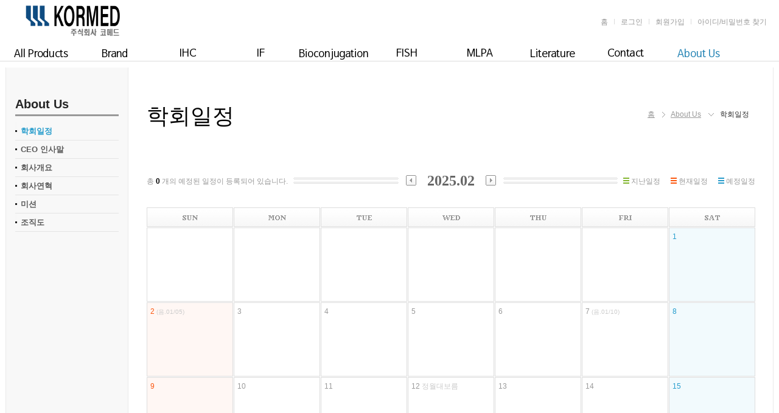

--- FILE ---
content_type: text/html
request_url: http://www.kormed.com/main.php?m1=33&m2=348&m3=&diary_mode=list&diary_no=&choice_y=2023&choice_m=12&choice_d=07&diary_mode=view&choice_y=2023&choice_m=12&choice_d=06&ckattempt=1
body_size: 4607
content:

<!DOCTYPE html PUBLIC "-//W3C//DTD XHTML 1.0 Transitional//EN" "http://www.w3.org/TR/xhtml1/DTD/xhtml1-transitional.dtd">
<html xmlns="http://www.w3.org/1999/xhtml" xml:lang="ko" lang="ko">
	<head>
		<meta http-equiv="Content-Type" content="text/html; charset=utf-8" />
		<meta http-equiv="X-UA-Compatible" content="IE=Edge" />
		<meta http-equiv="Pragma" content="no-cache" />
		<meta http-equiv="Expires" content="-1" />
		<meta name="viewport" content="width=1020, maximum-scale=1.0" />
		<link rel="canonical" href="http://www.kormed.com/main.php">
		<meta name="robots" content="follow">
		<meta name="keywords" content="IHC, Immunofluorescence, Lectins and Glycobiology, Biocojugation, FISH probe, MLPA, Melt Assays, 바이오뱅크, 유전독성, 식물 바이러스 진단에 사용되는 의료기기와 연구용 시약" />
		<meta name="description" content="IHC, Immunofluorescence, Lectins and Glycobiology, Biocojugation, FISH probe, MLPA, Melt Assays, 바이오뱅크, 유전독성, 식물 바이러스 진단에 사용되는 의료기기와 연구용 시약" />
		<meta property="og:image" content="./upload_design/20200303165724-61a814426e.png"/>
		<meta property="og:title" content="Vector Laboratories, MRC Holland, Cytocell, Litron Laboratories, Bioreba, Cryo Bio System"/>
		<meta property="og:type" content="article"/>
		<meta property="og:url" content="http://www.kormed.com/"/>
		<meta property="og:site_name" content="Vector Laboratories, MRC Holland, Cytocell, Litron Laboratories, Bioreba, Cryo Bio System" />
		<meta property="og:description" content="IHC, Immunofluorescence, Lectins and Glycobiology, Biocojugation, FISH probe, MLPA, Melt Assays, 바이오뱅크, 유전독성, 식물 바이러스 진단에 사용되는 의료기기와 연구용 시약" />      
		<title>Vector Laboratories, MRC Holland, Cytocell, Litron Laboratories, Bioreba, Cryo Bio System</title>
		<link rel="stylesheet" type="text/css" href="./css/common.css?uniq=1769323971" />
		<link rel="stylesheet" type="text/css" href="./css/pc.css?uniq=1769323971" />
		<link rel="stylesheet" type="text/css" href="./css/member.css?uniq=1769323971" />
		<link rel="stylesheet" type="text/css" href="./css/board.css?uniq=1769323971" />
		<link rel="stylesheet" type="text/css" href="./css/form.css?uniq=1769323971" />
		<link rel="stylesheet" type="text/css" href="./css/diary.css?uniq=1769323971" />
		<link rel="stylesheet" type="text/css" href="./SmartEditor2/css/smart_editor2_out.css?uniq=1769323971" />
		<link rel="shortcut icon" href="./favicon/pc_favicon.ico" />
		<style type="text/css">
			 #top { background:URL('./upload_design/20140804144353-a83517e6b2.gif') center top repeat-x; } 		</style>
		<!--
		<script src="//ajax.googleapis.com/ajax/libs/webfont/1.4.10/webfont.js"></script>
		<script type="text/javascript">
		  WebFont.load({
			google: { families: ['Nanum Gothic'] }
		  });
		</script>
		<script type="text/javascript" src="http://code.jquery.com/jquery-latest.js"></script>
		<script type="text/javascript" src="http://code.jquery.com/ui/1.10.4/jquery-ui.js"></script>
		//-->
		<script type="text/javascript" src="./js/jquery-latest.js"></script>
		<script type="text/javascript" src="./js/jquery-ui.js"></script>
		<script type="text/javascript" src="./js/js.js?uniq=1769323971"></script>
		<script type="text/javascript">
			//<![CDATA[
				copyright_position_reset_first_check="Y";
				function copyright_position_reset()
				{
					var html_height = parseInt($("html").css("height"));
					var wrap_height = parseInt($("#wrap").css("height"));
					var bottom_height = parseInt($("#bottom").css("height"));
					if( html_height > (wrap_height + bottom_height+100) )
					{
						copyright_position_reset_first_check="N";
						$("#bottom").css({"position":"absolute","bottom":"0px"});
					}
					else
					{
						if(copyright_position_reset_first_check=="Y"){clearInterval(copyright_position);}
						else{$("#bottom").css({"position":"relative","bottom":"0px"});}
					}
				}

				$(document).ready(function(){

					// 브라우져 홀수해상도에 따른 가운데 정렬
													var html_width = parseInt($("html").css("width"));
							if(html_width/2!=parseInt(html_width/2))
							{
								$("#wrap").css({"border-right":"1px solid #F1F1F1"});
								$("#bottom").css({"background-image":"url('./img/copyright_right_bg.gif')","background-repeat":"repeat-y","background-position":"right top"});
							}
						
					// 로딩화면
						$("#loading_display").css({"display":"none","width":"0px","height":"0px","zIndex":"0"});
						$("#wrap").css({"display":"block"});

					// 메인메뉴 영역 벗어남 체크
						
					// 메인메뉴
													var size_h_open = $("#menu2").css("height");
							$("#menu2").css("height","120px");
							$(".m2_ul").css("opacity",0);
							$("#menu2").mouseenter(function() {
								$("#menu2").stop();
								$(".m2_ul").stop();
								$("#menu2").clearQueue();
								$(".m2_ul").clearQueue();
								$("#menu2").animate({height:size_h_open},"fast",function(){$(".m2_ul").animate({opacity:1},"fast");});
							});
							$("#menu2").mouseleave(function() {
								$("#menu2").stop();
								$(".m2_ul").stop();
								$("#menu2").clearQueue();
								$(".m2_ul").clearQueue();
								$(".m2_ul").animate({opacity:0},"fast",function(){$("#menu2").animate({height:"120px"},"fast");});
							});
						
					// 카피라이트
						copyright_position = setInterval("copyright_position_reset()",100);

					// 퀵메뉴
													$(window).scroll(function(){
								if($(window).scrollTop()>parseInt($("#top").css("height"))+40)
								{
									var move_px = parseInt($(window).scrollTop()) - parseInt($("#top").css("height")) - 40;
									$("#quick_left_area").stop().clearQueue().animate({top:move_px});
									$("#quick_right_area").stop().clearQueue().animate({top:move_px});
								}
								else
								{
									$("#quick_left_area").stop().clearQueue().animate({top:0});
									$("#quick_right_area").stop().clearQueue().animate({top:0});
								}
							});
										});
			//]]>
		</script>
        
        <!--	<script type="text/javascript" src="http://code.jquery.com/jquery-1.9.1.min.js"></script>
<script type="text/javascript" src="http://logicbox.net/jquery/simplyscroll/jquery.simplyscroll.min.js"></script>
<script type="text/javascript">
$(function(){
$("#scroller").simplyScroll();
});
</script>-->



	</head>
	<body>
		<div id="loading_display"><div id="loading_display_in1"><div id="loading_display_in2"><img src="./img/icon_loading.gif" alt="Loading" /></div></div></div>
		<div id="wrap">
							<div id="top">
							<!-- 로고 및 부가메뉴 시작 -->
					<div id="logo_n_top">
													<h1><a href="/main.php"><img src="./upload_design/20200303165724-61a814426e.png" id="logo_img" alt="Vector Laboratories, MRC Holland, Cytocell, Litron Laboratories, Bioreba, Cryo Bio System" /></a></h1>
												<div id="etc_menu">
							<h3 class="hidden">부가메뉴</h3>
							<ul>
								<li style="background:#FFF;"><a href="/main.php"><span>홈</span></a></li>
																	<li><a href="/main.php?m1=member&amp;m2=login"><span>로그인</span></a></li>
																			<li><a href="/main.php?m1=member&amp;m2=join"><span>회원가입</span></a></li>
																		<li><a href="/main.php?m1=member&amp;m2=idpwd"><span>아이디/비밀번호 찾기</span></a></li>
																								
							</ul>
						</div>
					</div>
				<!-- 로고 및 부가메뉴 끝 -->

				<!-- 메인메뉴 시작 -->
					<div id="menu1">
						<h2 class="hidden">메인메뉴</h2>
						<div id="menu2">
							<ul class="m1_ul"><li class="m1_li"  style="width:120px; min-width:120px; margin:0px;" ><a href="/main.php?m1=226" target="_self"><span class="m1_li"><img src="./upload_menu/m1_226.png" onmouseover="this.src='./upload_menu/m1_226_o.png';" onmouseout="this.src='./upload_menu/m1_226.png';" alt="All Products" /></span></a><ul class="m2_ul"></li></li></li></li></li></li></li></li></ul></li><li class="m1_li"  style="width:120px; min-width:120px; margin:0px;" ><a href="/main.php?m1=356" target="_self"><span class="m1_li"><img src="./upload_menu/m1_356.png" onmouseover="this.src='./upload_menu/m1_356_o.png';" onmouseout="this.src='./upload_menu/m1_356.png';" alt="Brand" /></span></a><ul class="m2_ul"></li></li></li></li></li></li></li></li></li></li></li></li></ul></li><li class="m1_li"  style="width:120px; min-width:120px; margin:0px;" ><a href="/main.php?m1=372" target="_self"><span class="m1_li"><img src="./upload_menu/m1_372.png" onmouseover="this.src='./upload_menu/m1_372_o.png';" onmouseout="this.src='./upload_menu/m1_372.png';" alt="IHC" /></span></a><ul class="m2_ul"></li></li></li></li></li></li></li></li></li></ul></li><li class="m1_li"  style="width:120px; min-width:120px; margin:0px;" ><a href="/main.php?m1=406" target="_self"><span class="m1_li"><img src="./upload_menu/m1_406.png" onmouseover="this.src='./upload_menu/m1_406_o.png';" onmouseout="this.src='./upload_menu/m1_406.png';" alt="IF" /></span></a><ul class="m2_ul"></li></li></li></li></li></li></li></li></ul></li><li class="m1_li"  style="width:120px; min-width:120px; margin:0px;" ><a href="/main.php?m1=432" target="_self"><span class="m1_li"><img src="./upload_menu/m1_432.png" onmouseover="this.src='./upload_menu/m1_432_o.png';" onmouseout="this.src='./upload_menu/m1_432.png';" alt="Bioconjugation" /></span></a><ul class="m2_ul"></li></li></li></li></li></ul></li><li class="m1_li"  style="width:120px; min-width:120px; margin:0px;" ><a href="/main.php?m1=450" target="_self"><span class="m1_li"><img src="./upload_menu/m1_450.png" onmouseover="this.src='./upload_menu/m1_450_o.png';" onmouseout="this.src='./upload_menu/m1_450.png';" alt="FISH" /></span></a><ul class="m2_ul"></li></li></ul></li><li class="m1_li"  style="width:120px; min-width:120px; margin:0px;" ><a href="/main.php?m1=439" target="_self"><span class="m1_li"><img src="./upload_menu/m1_439.png" onmouseover="this.src='./upload_menu/m1_439_o.png';" onmouseout="this.src='./upload_menu/m1_439.png';" alt="MLPA" /></span></a><ul class="m2_ul"></li></li></li></li></ul></li><li class="m1_li"  style="width:120px; min-width:120px; margin:0px;" ><a href="/main.php?m1=31" target="_self"><span class="m1_li"><img src="./upload_menu/m1_31.png" onmouseover="this.src='./upload_menu/m1_31_o.png';" onmouseout="this.src='./upload_menu/m1_31.png';" alt="Literature" /></span></a><ul class="m2_ul"></li></li></li></li></li></li></li></ul></li><li class="m1_li"  style="width:120px; min-width:120px; margin:0px;" ><a href="/main.php?m1=32" target="_self"><span class="m1_li"><img src="./upload_menu/m1_32.png" onmouseover="this.src='./upload_menu/m1_32_o.png';" onmouseout="this.src='./upload_menu/m1_32.png';" alt="Contact" /></span></a><ul class="m2_ul"></li></li></li></li></li></li></li></li></li></ul></li><li class="m1_li"  style="width:120px; min-width:120px; margin:0px;" ><a href="/main.php?m1=33" target="_self"><span class="m1_li"><img src="./upload_menu/m1_33_o.png" onmouseover="this.src='./upload_menu/m1_33_o.png';" onmouseout="this.src='./upload_menu/m1_33_o.png';" alt="About Us" /></span></a><ul class="m2_ul"></li></li></li></li></li></li></ul></li></ul>
							<!-- 모바일 환경 전용 추가 메뉴 시작 -->
																							<!-- 모바일 환경 전용 추가 메뉴 끝 -->

						</div>
						<div id="menu3"></div>
					</div>
				<!-- 메인메뉴 끝 -->
			</div>


			<!-- 메인 이미지, 좌우 배경, 퀵메뉴 시작 -->
				
					<div id="quick">
						<!-- 좌측 : 퀵메뉴 배너 시작 -->
							<div id="quick_left">
								<div id="quick_left_in">
									<div id="quick_left_area" style="right:20px;"></div>								</div>
							</div>
						<!-- 좌측 : 퀵메뉴 배너 끝 -->

						<!-- 우측 : 퀵메뉴 배너 시작 -->
							<div id="quick_right">
								<div id="quick_right_in">
									<div id="quick_right_area" style="left:20px;"><h3 class="hidden">퀵메뉴 그룹2</h3><ul id="quick_right_ul"><li style="text-align:left;"><img src="./upload_design/20200619084608-9e6438e34d.png"  onmouseover="this.src='./upload_design/20200619084608-6cb8dc6423.png';" onmouseout="this.src='./upload_design/20200619084608-9e6438e34d.png';"  alt="퀵메뉴" /></li><li style="text-align:left;"><a href="./main.php?m1=32&amp;m2=219" target="_self"><img src="./upload_design/20200619084608-e939b15117.png"  onmouseover="this.src='./upload_design/20200619084608-bf2f2e663c.png';" onmouseout="this.src='./upload_design/20200619084608-e939b15117.png';"  alt="제품 문의" /></a></li><li style="text-align:left;"><a href="./main.php?m1=32&amp;m2=218" target="_self"><img src="./upload_design/20200619084608-fa36d0e01e.png"  onmouseover="this.src='./upload_design/20200619084608-7af5cd0254.png';" onmouseout="this.src='./upload_design/20200619084608-fa36d0e01e.png';"  alt="견적 문의" /></a></li><li style="text-align:left;"><a href="./main.php?m1=32&amp;m2=345" target="_self"><img src="./upload_design/20200619084609-3df1265530.jpg"  onmouseover="this.src='./upload_design/20200619084609-69d64066f6.jpg';" onmouseout="this.src='./upload_design/20200619084609-3df1265530.jpg';"  alt="제품 주문" /></a></li><li style="text-align:left;"><a href="./main.php?m1=32&amp;m2=261" target="_self"><img src="./upload_design/20200619084609-29d14e174d.png"  onmouseover="this.src='./upload_design/20200619084609-606131df88.png';" onmouseout="this.src='./upload_design/20200619084609-29d14e174d.png';"  alt="샘플 요청" /></a></li><li style="text-align:left;"><a href="https://www.facebook.com/KormedWithYou/" target="_blank"><img src="./upload_design/20200619084609-6f8cbee4e5.png"  onmouseover="this.src='./upload_design/20200619084609-01c9ec74a3.png';" onmouseout="this.src='./upload_design/20200619084609-6f8cbee4e5.png';"  alt="페이스북" /></a></li><li style="text-align:left;"><a href="https://www.linkedin.com/company/54334319/admin/" target="_blank"><img src="./upload_design/20200619084609-05f7084398.jpg"  onmouseover="this.src='./upload_design/20200619084609-d30850a6c0.png';" onmouseout="this.src='./upload_design/20200619084609-05f7084398.jpg';"  alt="LinkedIn" /></a></li></ul>											<script type="text/javascript">
												//<![CDATA[
													$(document).ready(function(){
														var t_area = parseInt($("#quick_right_in").css("width")) - 20;
														$("#quick_right_ul").css({"width":t_area,"overflow":"hidden"});
													});
													$(window).resize(function(){
														var t_area = parseInt($("#quick_right_in").css("width")) - 20;
														$("#quick_right_ul").css({"width":t_area,"overflow":"hidden"});
													});
												//]]>
											</script>
									</div>								</div>
							</div>
						<!-- 우측 : 퀵메뉴 배너 끝 -->
					</div>

					

													<!--  메인 이미지, 좌우 배경, 퀵메뉴 끝 -->


			

			<!-- 컨텐츠 시작 -->
									
				
					<div style='width:1260px; border-left:1px solid #E9E9E9; border-bottom:1px solid #E9E9E9; border-right:1px solid #E9E9E9; text-align:center; margin:0px auto;'>								<table>
									<tr>
										<td style="vertical-align:top; background:#F8F8F8"><div id='content_left_area'><div id="content_sub_left" style='padding:40px 15px 40px 15px;'>
	<style>
							#content_sub_left p.text_menu1 { font-weight:bold; font-size:20px; padding-top:5px; padding-bottom:15px; background:url('./img/sub_menu1_bg.gif') repeat-x left bottom; }
							#content_sub_left ul.text_menu2 { padding-bottom:20px;  }
							#content_sub_left ul.text_menu2 li.text_menu2 { padding:5px 0px 5px 9px; border-bottom:1px solid #E4E4E4; font-size:13px; font-weight:bold; background:url('./img/sub_menu2_bul.gif') no-repeat left top;}
							#content_sub_left ul.text_menu2 li.text_menu2 a.text_mene2_n:link { color:#5A5A5A; text-decoration:none; } 
							#content_sub_left ul.text_menu2 li.text_menu2 a.text_mene2_n:visited { color:#5A5A5A; text-decoration:none; }
							#content_sub_left ul.text_menu2 li.text_menu2 a.text_mene2_n:hover { color:#; text-decoration:underline; }
							#content_sub_left ul.text_menu2 li.text_menu2 a.text_mene2_n:focus { color:#; text-decoration:none; }
							#content_sub_left ul.text_menu2 li.text_menu2 a.text_mene2_n:active { color:#; text-decoration:none; } 
							#content_sub_left ul.text_menu2 li.text_menu2 a.text_mene2_c:link { color:#; text-decoration:none; } 
							#content_sub_left ul.text_menu2 li.text_menu2 a.text_mene2_c:visited { color:#; text-decoration:none; }
							#content_sub_left ul.text_menu2 li.text_menu2 a.text_mene2_c:hover { color:#; text-decoration:underline; }
							#content_sub_left ul.text_menu2 li.text_menu2 a.text_mene2_c:focus { color:#; text-decoration:none; }
							#content_sub_left ul.text_menu2 li.text_menu2 a.text_mene2_c:active { color:#; text-decoration:none; } 

							#content_sub_left ul.text_menu3{ padding-top:4px; padding-bottom:6px; }
							#content_sub_left ul.text_menu3 li.text_menu3 { padding:1px 0px 1px 21px; background:url('./img/sub_menu3_bul.gif') no-repeat left top; }
							#content_sub_left ul.text_menu3 li.text_menu3 a.text_mene3_n:link { color:#5A5A5A; text-decoration:none; } 
							#content_sub_left ul.text_menu3 li.text_menu3 a.text_mene3_n:visited { color:#5A5A5A; text-decoration:none; }
							#content_sub_left ul.text_menu3 li.text_menu3 a.text_mene3_n:hover { color:#; text-decoration:none; }
							#content_sub_left ul.text_menu3 li.text_menu3 a.text_mene3_n:focus { color:#; text-decoration:none; }
							#content_sub_left ul.text_menu3 li.text_menu3 a.text_mene3_n:active { color:#; text-decoration:none; } 
							#content_sub_left ul.text_menu3 li.text_menu3 a.text_mene3_c:link { color:#; text-decoration:none; } 
							#content_sub_left ul.text_menu3 li.text_menu3 a.text_mene3_c:visited { color:#; text-decoration:none; }
							#content_sub_left ul.text_menu3 li.text_menu3 a.text_mene3_c:hover { color:#; text-decoration:none; }
							#content_sub_left ul.text_menu3 li.text_menu3 a.text_mene3_c:focus { color:#; text-decoration:none; }
							#content_sub_left ul.text_menu3 li.text_menu3 a.text_mene3_c:active { color:#; text-decoration:none; } 
						</style>
						<p class='text_menu1' style='color:#252525;'>About Us</p>
						<ul class='text_menu2'>									<li class='text_menu2'><a href='/main.php?m1=33&amp;m2=348' target='_self' title='메뉴 학회일정 로 이동' class='text_mene2_c' />학회일정</a>
																			</li>
															<li class='text_menu2'><a href='/main.php?m1=33&amp;m2=41' target='_self' title='메뉴 CEO 인사말 로 이동' class='text_mene2_n' />CEO 인사말</a>
																			</li>
															<li class='text_menu2'><a href='/main.php?m1=33&amp;m2=42' target='_self' title='메뉴 회사개요 로 이동' class='text_mene2_n' />회사개요</a>
																			</li>
															<li class='text_menu2'><a href='/main.php?m1=33&amp;m2=43' target='_self' title='메뉴 회사연혁 로 이동' class='text_mene2_n' />회사연혁</a>
																			</li>
															<li class='text_menu2'><a href='/main.php?m1=33&amp;m2=44' target='_self' title='메뉴 미션 로 이동' class='text_mene2_n' />미션</a>
																			</li>
															<li class='text_menu2'><a href='/main.php?m1=33&amp;m2=45' target='_self' title='메뉴 조직도 로 이동' class='text_mene2_n' />조직도</a>
																			</li>
						</ul></div></div></td>
										<td style="width:30px; border-left:1px solid #E9E9E9">&nbsp;</td>
										<td style="vertical-align:top;"><div id='content_area'>

<div class="title_n_loc">
	<span class="loc">
		<a href="./main.php"><span class="loc1">홈</span></a>
					<a href="./main.php?m1=33" target="_self"><span class="loc2">About Us</span></a>
			<span class="loc3">학회일정</span>
					</span>
	<h2><span class="title">학회일정</span></h2>
</div>


<script type="text/javascript">alert('선택할수 없는 날짜입니다.');</script><script type="text/javascript">window.location.href='/main.php?m1=33&m2=348&m3=&diary_mode=list&choice_y=2025&choice_m=02&choice_d=25';</script>

--- FILE ---
content_type: text/html
request_url: http://www.kormed.com/main.php?m1=33&m2=348&m3=&diary_mode=list&choice_y=2025&choice_m=02&choice_d=25
body_size: 6766
content:

<!DOCTYPE html PUBLIC "-//W3C//DTD XHTML 1.0 Transitional//EN" "http://www.w3.org/TR/xhtml1/DTD/xhtml1-transitional.dtd">
<html xmlns="http://www.w3.org/1999/xhtml" xml:lang="ko" lang="ko">
	<head>
		<meta http-equiv="Content-Type" content="text/html; charset=utf-8" />
		<meta http-equiv="X-UA-Compatible" content="IE=Edge" />
		<meta http-equiv="Pragma" content="no-cache" />
		<meta http-equiv="Expires" content="-1" />
		<meta name="viewport" content="width=1020, maximum-scale=1.0" />
		<link rel="canonical" href="http://www.kormed.com/main.php">
		<meta name="robots" content="follow">
		<meta name="keywords" content="IHC, Immunofluorescence, Lectins and Glycobiology, Biocojugation, FISH probe, MLPA, Melt Assays, 바이오뱅크, 유전독성, 식물 바이러스 진단에 사용되는 의료기기와 연구용 시약" />
		<meta name="description" content="IHC, Immunofluorescence, Lectins and Glycobiology, Biocojugation, FISH probe, MLPA, Melt Assays, 바이오뱅크, 유전독성, 식물 바이러스 진단에 사용되는 의료기기와 연구용 시약" />
		<meta property="og:image" content="./upload_design/20200303165724-61a814426e.png"/>
		<meta property="og:title" content="Vector Laboratories, MRC Holland, Cytocell, Litron Laboratories, Bioreba, Cryo Bio System"/>
		<meta property="og:type" content="article"/>
		<meta property="og:url" content="http://www.kormed.com/"/>
		<meta property="og:site_name" content="Vector Laboratories, MRC Holland, Cytocell, Litron Laboratories, Bioreba, Cryo Bio System" />
		<meta property="og:description" content="IHC, Immunofluorescence, Lectins and Glycobiology, Biocojugation, FISH probe, MLPA, Melt Assays, 바이오뱅크, 유전독성, 식물 바이러스 진단에 사용되는 의료기기와 연구용 시약" />      
		<title>Vector Laboratories, MRC Holland, Cytocell, Litron Laboratories, Bioreba, Cryo Bio System</title>
		<link rel="stylesheet" type="text/css" href="./css/common.css?uniq=1769323973" />
		<link rel="stylesheet" type="text/css" href="./css/pc.css?uniq=1769323973" />
		<link rel="stylesheet" type="text/css" href="./css/member.css?uniq=1769323973" />
		<link rel="stylesheet" type="text/css" href="./css/board.css?uniq=1769323973" />
		<link rel="stylesheet" type="text/css" href="./css/form.css?uniq=1769323973" />
		<link rel="stylesheet" type="text/css" href="./css/diary.css?uniq=1769323973" />
		<link rel="stylesheet" type="text/css" href="./SmartEditor2/css/smart_editor2_out.css?uniq=1769323973" />
		<link rel="shortcut icon" href="./favicon/pc_favicon.ico" />
		<style type="text/css">
			 #top { background:URL('./upload_design/20140804144353-a83517e6b2.gif') center top repeat-x; } 		</style>
		<!--
		<script src="//ajax.googleapis.com/ajax/libs/webfont/1.4.10/webfont.js"></script>
		<script type="text/javascript">
		  WebFont.load({
			google: { families: ['Nanum Gothic'] }
		  });
		</script>
		<script type="text/javascript" src="http://code.jquery.com/jquery-latest.js"></script>
		<script type="text/javascript" src="http://code.jquery.com/ui/1.10.4/jquery-ui.js"></script>
		//-->
		<script type="text/javascript" src="./js/jquery-latest.js"></script>
		<script type="text/javascript" src="./js/jquery-ui.js"></script>
		<script type="text/javascript" src="./js/js.js?uniq=1769323973"></script>
		<script type="text/javascript">
			//<![CDATA[
				copyright_position_reset_first_check="Y";
				function copyright_position_reset()
				{
					var html_height = parseInt($("html").css("height"));
					var wrap_height = parseInt($("#wrap").css("height"));
					var bottom_height = parseInt($("#bottom").css("height"));
					if( html_height > (wrap_height + bottom_height+100) )
					{
						copyright_position_reset_first_check="N";
						$("#bottom").css({"position":"absolute","bottom":"0px"});
					}
					else
					{
						if(copyright_position_reset_first_check=="Y"){clearInterval(copyright_position);}
						else{$("#bottom").css({"position":"relative","bottom":"0px"});}
					}
				}

				$(document).ready(function(){

					// 브라우져 홀수해상도에 따른 가운데 정렬
													var html_width = parseInt($("html").css("width"));
							if(html_width/2!=parseInt(html_width/2))
							{
								$("#wrap").css({"border-right":"1px solid #F1F1F1"});
								$("#bottom").css({"background-image":"url('./img/copyright_right_bg.gif')","background-repeat":"repeat-y","background-position":"right top"});
							}
						
					// 로딩화면
						$("#loading_display").css({"display":"none","width":"0px","height":"0px","zIndex":"0"});
						$("#wrap").css({"display":"block"});

					// 메인메뉴 영역 벗어남 체크
						
					// 메인메뉴
													var size_h_open = $("#menu2").css("height");
							$("#menu2").css("height","120px");
							$(".m2_ul").css("opacity",0);
							$("#menu2").mouseenter(function() {
								$("#menu2").stop();
								$(".m2_ul").stop();
								$("#menu2").clearQueue();
								$(".m2_ul").clearQueue();
								$("#menu2").animate({height:size_h_open},"fast",function(){$(".m2_ul").animate({opacity:1},"fast");});
							});
							$("#menu2").mouseleave(function() {
								$("#menu2").stop();
								$(".m2_ul").stop();
								$("#menu2").clearQueue();
								$(".m2_ul").clearQueue();
								$(".m2_ul").animate({opacity:0},"fast",function(){$("#menu2").animate({height:"120px"},"fast");});
							});
						
					// 카피라이트
						copyright_position = setInterval("copyright_position_reset()",100);

					// 퀵메뉴
													$(window).scroll(function(){
								if($(window).scrollTop()>parseInt($("#top").css("height"))+40)
								{
									var move_px = parseInt($(window).scrollTop()) - parseInt($("#top").css("height")) - 40;
									$("#quick_left_area").stop().clearQueue().animate({top:move_px});
									$("#quick_right_area").stop().clearQueue().animate({top:move_px});
								}
								else
								{
									$("#quick_left_area").stop().clearQueue().animate({top:0});
									$("#quick_right_area").stop().clearQueue().animate({top:0});
								}
							});
										});
			//]]>
		</script>
        
        <!--	<script type="text/javascript" src="http://code.jquery.com/jquery-1.9.1.min.js"></script>
<script type="text/javascript" src="http://logicbox.net/jquery/simplyscroll/jquery.simplyscroll.min.js"></script>
<script type="text/javascript">
$(function(){
$("#scroller").simplyScroll();
});
</script>-->



	</head>
	<body>
		<div id="loading_display"><div id="loading_display_in1"><div id="loading_display_in2"><img src="./img/icon_loading.gif" alt="Loading" /></div></div></div>
		<div id="wrap">
							<div id="top">
							<!-- 로고 및 부가메뉴 시작 -->
					<div id="logo_n_top">
													<h1><a href="/main.php"><img src="./upload_design/20200303165724-61a814426e.png" id="logo_img" alt="Vector Laboratories, MRC Holland, Cytocell, Litron Laboratories, Bioreba, Cryo Bio System" /></a></h1>
												<div id="etc_menu">
							<h3 class="hidden">부가메뉴</h3>
							<ul>
								<li style="background:#FFF;"><a href="/main.php"><span>홈</span></a></li>
																	<li><a href="/main.php?m1=member&amp;m2=login"><span>로그인</span></a></li>
																			<li><a href="/main.php?m1=member&amp;m2=join"><span>회원가입</span></a></li>
																		<li><a href="/main.php?m1=member&amp;m2=idpwd"><span>아이디/비밀번호 찾기</span></a></li>
																								
							</ul>
						</div>
					</div>
				<!-- 로고 및 부가메뉴 끝 -->

				<!-- 메인메뉴 시작 -->
					<div id="menu1">
						<h2 class="hidden">메인메뉴</h2>
						<div id="menu2">
							<ul class="m1_ul"><li class="m1_li"  style="width:120px; min-width:120px; margin:0px;" ><a href="/main.php?m1=226" target="_self"><span class="m1_li"><img src="./upload_menu/m1_226.png" onmouseover="this.src='./upload_menu/m1_226_o.png';" onmouseout="this.src='./upload_menu/m1_226.png';" alt="All Products" /></span></a><ul class="m2_ul"></li></li></li></li></li></li></li></li></ul></li><li class="m1_li"  style="width:120px; min-width:120px; margin:0px;" ><a href="/main.php?m1=356" target="_self"><span class="m1_li"><img src="./upload_menu/m1_356.png" onmouseover="this.src='./upload_menu/m1_356_o.png';" onmouseout="this.src='./upload_menu/m1_356.png';" alt="Brand" /></span></a><ul class="m2_ul"></li></li></li></li></li></li></li></li></li></li></li></li></ul></li><li class="m1_li"  style="width:120px; min-width:120px; margin:0px;" ><a href="/main.php?m1=372" target="_self"><span class="m1_li"><img src="./upload_menu/m1_372.png" onmouseover="this.src='./upload_menu/m1_372_o.png';" onmouseout="this.src='./upload_menu/m1_372.png';" alt="IHC" /></span></a><ul class="m2_ul"></li></li></li></li></li></li></li></li></li></ul></li><li class="m1_li"  style="width:120px; min-width:120px; margin:0px;" ><a href="/main.php?m1=406" target="_self"><span class="m1_li"><img src="./upload_menu/m1_406.png" onmouseover="this.src='./upload_menu/m1_406_o.png';" onmouseout="this.src='./upload_menu/m1_406.png';" alt="IF" /></span></a><ul class="m2_ul"></li></li></li></li></li></li></li></li></ul></li><li class="m1_li"  style="width:120px; min-width:120px; margin:0px;" ><a href="/main.php?m1=432" target="_self"><span class="m1_li"><img src="./upload_menu/m1_432.png" onmouseover="this.src='./upload_menu/m1_432_o.png';" onmouseout="this.src='./upload_menu/m1_432.png';" alt="Bioconjugation" /></span></a><ul class="m2_ul"></li></li></li></li></li></ul></li><li class="m1_li"  style="width:120px; min-width:120px; margin:0px;" ><a href="/main.php?m1=450" target="_self"><span class="m1_li"><img src="./upload_menu/m1_450.png" onmouseover="this.src='./upload_menu/m1_450_o.png';" onmouseout="this.src='./upload_menu/m1_450.png';" alt="FISH" /></span></a><ul class="m2_ul"></li></li></ul></li><li class="m1_li"  style="width:120px; min-width:120px; margin:0px;" ><a href="/main.php?m1=439" target="_self"><span class="m1_li"><img src="./upload_menu/m1_439.png" onmouseover="this.src='./upload_menu/m1_439_o.png';" onmouseout="this.src='./upload_menu/m1_439.png';" alt="MLPA" /></span></a><ul class="m2_ul"></li></li></li></li></ul></li><li class="m1_li"  style="width:120px; min-width:120px; margin:0px;" ><a href="/main.php?m1=31" target="_self"><span class="m1_li"><img src="./upload_menu/m1_31.png" onmouseover="this.src='./upload_menu/m1_31_o.png';" onmouseout="this.src='./upload_menu/m1_31.png';" alt="Literature" /></span></a><ul class="m2_ul"></li></li></li></li></li></li></li></ul></li><li class="m1_li"  style="width:120px; min-width:120px; margin:0px;" ><a href="/main.php?m1=32" target="_self"><span class="m1_li"><img src="./upload_menu/m1_32.png" onmouseover="this.src='./upload_menu/m1_32_o.png';" onmouseout="this.src='./upload_menu/m1_32.png';" alt="Contact" /></span></a><ul class="m2_ul"></li></li></li></li></li></li></li></li></li></ul></li><li class="m1_li"  style="width:120px; min-width:120px; margin:0px;" ><a href="/main.php?m1=33" target="_self"><span class="m1_li"><img src="./upload_menu/m1_33_o.png" onmouseover="this.src='./upload_menu/m1_33_o.png';" onmouseout="this.src='./upload_menu/m1_33_o.png';" alt="About Us" /></span></a><ul class="m2_ul"></li></li></li></li></li></li></ul></li></ul>
							<!-- 모바일 환경 전용 추가 메뉴 시작 -->
																							<!-- 모바일 환경 전용 추가 메뉴 끝 -->

						</div>
						<div id="menu3"></div>
					</div>
				<!-- 메인메뉴 끝 -->
			</div>


			<!-- 메인 이미지, 좌우 배경, 퀵메뉴 시작 -->
				
					<div id="quick">
						<!-- 좌측 : 퀵메뉴 배너 시작 -->
							<div id="quick_left">
								<div id="quick_left_in">
									<div id="quick_left_area" style="right:20px;"></div>								</div>
							</div>
						<!-- 좌측 : 퀵메뉴 배너 끝 -->

						<!-- 우측 : 퀵메뉴 배너 시작 -->
							<div id="quick_right">
								<div id="quick_right_in">
									<div id="quick_right_area" style="left:20px;"><h3 class="hidden">퀵메뉴 그룹2</h3><ul id="quick_right_ul"><li style="text-align:left;"><img src="./upload_design/20200619084608-9e6438e34d.png"  onmouseover="this.src='./upload_design/20200619084608-6cb8dc6423.png';" onmouseout="this.src='./upload_design/20200619084608-9e6438e34d.png';"  alt="퀵메뉴" /></li><li style="text-align:left;"><a href="./main.php?m1=32&amp;m2=219" target="_self"><img src="./upload_design/20200619084608-e939b15117.png"  onmouseover="this.src='./upload_design/20200619084608-bf2f2e663c.png';" onmouseout="this.src='./upload_design/20200619084608-e939b15117.png';"  alt="제품 문의" /></a></li><li style="text-align:left;"><a href="./main.php?m1=32&amp;m2=218" target="_self"><img src="./upload_design/20200619084608-fa36d0e01e.png"  onmouseover="this.src='./upload_design/20200619084608-7af5cd0254.png';" onmouseout="this.src='./upload_design/20200619084608-fa36d0e01e.png';"  alt="견적 문의" /></a></li><li style="text-align:left;"><a href="./main.php?m1=32&amp;m2=345" target="_self"><img src="./upload_design/20200619084609-3df1265530.jpg"  onmouseover="this.src='./upload_design/20200619084609-69d64066f6.jpg';" onmouseout="this.src='./upload_design/20200619084609-3df1265530.jpg';"  alt="제품 주문" /></a></li><li style="text-align:left;"><a href="./main.php?m1=32&amp;m2=261" target="_self"><img src="./upload_design/20200619084609-29d14e174d.png"  onmouseover="this.src='./upload_design/20200619084609-606131df88.png';" onmouseout="this.src='./upload_design/20200619084609-29d14e174d.png';"  alt="샘플 요청" /></a></li><li style="text-align:left;"><a href="https://www.facebook.com/KormedWithYou/" target="_blank"><img src="./upload_design/20200619084609-6f8cbee4e5.png"  onmouseover="this.src='./upload_design/20200619084609-01c9ec74a3.png';" onmouseout="this.src='./upload_design/20200619084609-6f8cbee4e5.png';"  alt="페이스북" /></a></li><li style="text-align:left;"><a href="https://www.linkedin.com/company/54334319/admin/" target="_blank"><img src="./upload_design/20200619084609-05f7084398.jpg"  onmouseover="this.src='./upload_design/20200619084609-d30850a6c0.png';" onmouseout="this.src='./upload_design/20200619084609-05f7084398.jpg';"  alt="LinkedIn" /></a></li></ul>											<script type="text/javascript">
												//<![CDATA[
													$(document).ready(function(){
														var t_area = parseInt($("#quick_right_in").css("width")) - 20;
														$("#quick_right_ul").css({"width":t_area,"overflow":"hidden"});
													});
													$(window).resize(function(){
														var t_area = parseInt($("#quick_right_in").css("width")) - 20;
														$("#quick_right_ul").css({"width":t_area,"overflow":"hidden"});
													});
												//]]>
											</script>
									</div>								</div>
							</div>
						<!-- 우측 : 퀵메뉴 배너 끝 -->
					</div>

					

													<!--  메인 이미지, 좌우 배경, 퀵메뉴 끝 -->


			

			<!-- 컨텐츠 시작 -->
									
				
					<div style='width:1260px; border-left:1px solid #E9E9E9; border-bottom:1px solid #E9E9E9; border-right:1px solid #E9E9E9; text-align:center; margin:0px auto;'>								<table>
									<tr>
										<td style="vertical-align:top; background:#F8F8F8"><div id='content_left_area'><div id="content_sub_left" style='padding:40px 15px 40px 15px;'>
	<style>
							#content_sub_left p.text_menu1 { font-weight:bold; font-size:20px; padding-top:5px; padding-bottom:15px; background:url('./img/sub_menu1_bg.gif') repeat-x left bottom; }
							#content_sub_left ul.text_menu2 { padding-bottom:20px;  }
							#content_sub_left ul.text_menu2 li.text_menu2 { padding:5px 0px 5px 9px; border-bottom:1px solid #E4E4E4; font-size:13px; font-weight:bold; background:url('./img/sub_menu2_bul.gif') no-repeat left top;}
							#content_sub_left ul.text_menu2 li.text_menu2 a.text_mene2_n:link { color:#5A5A5A; text-decoration:none; } 
							#content_sub_left ul.text_menu2 li.text_menu2 a.text_mene2_n:visited { color:#5A5A5A; text-decoration:none; }
							#content_sub_left ul.text_menu2 li.text_menu2 a.text_mene2_n:hover { color:#; text-decoration:underline; }
							#content_sub_left ul.text_menu2 li.text_menu2 a.text_mene2_n:focus { color:#; text-decoration:none; }
							#content_sub_left ul.text_menu2 li.text_menu2 a.text_mene2_n:active { color:#; text-decoration:none; } 
							#content_sub_left ul.text_menu2 li.text_menu2 a.text_mene2_c:link { color:#; text-decoration:none; } 
							#content_sub_left ul.text_menu2 li.text_menu2 a.text_mene2_c:visited { color:#; text-decoration:none; }
							#content_sub_left ul.text_menu2 li.text_menu2 a.text_mene2_c:hover { color:#; text-decoration:underline; }
							#content_sub_left ul.text_menu2 li.text_menu2 a.text_mene2_c:focus { color:#; text-decoration:none; }
							#content_sub_left ul.text_menu2 li.text_menu2 a.text_mene2_c:active { color:#; text-decoration:none; } 

							#content_sub_left ul.text_menu3{ padding-top:4px; padding-bottom:6px; }
							#content_sub_left ul.text_menu3 li.text_menu3 { padding:1px 0px 1px 21px; background:url('./img/sub_menu3_bul.gif') no-repeat left top; }
							#content_sub_left ul.text_menu3 li.text_menu3 a.text_mene3_n:link { color:#5A5A5A; text-decoration:none; } 
							#content_sub_left ul.text_menu3 li.text_menu3 a.text_mene3_n:visited { color:#5A5A5A; text-decoration:none; }
							#content_sub_left ul.text_menu3 li.text_menu3 a.text_mene3_n:hover { color:#; text-decoration:none; }
							#content_sub_left ul.text_menu3 li.text_menu3 a.text_mene3_n:focus { color:#; text-decoration:none; }
							#content_sub_left ul.text_menu3 li.text_menu3 a.text_mene3_n:active { color:#; text-decoration:none; } 
							#content_sub_left ul.text_menu3 li.text_menu3 a.text_mene3_c:link { color:#; text-decoration:none; } 
							#content_sub_left ul.text_menu3 li.text_menu3 a.text_mene3_c:visited { color:#; text-decoration:none; }
							#content_sub_left ul.text_menu3 li.text_menu3 a.text_mene3_c:hover { color:#; text-decoration:none; }
							#content_sub_left ul.text_menu3 li.text_menu3 a.text_mene3_c:focus { color:#; text-decoration:none; }
							#content_sub_left ul.text_menu3 li.text_menu3 a.text_mene3_c:active { color:#; text-decoration:none; } 
						</style>
						<p class='text_menu1' style='color:#252525;'>About Us</p>
						<ul class='text_menu2'>									<li class='text_menu2'><a href='/main.php?m1=33&amp;m2=348' target='_self' title='메뉴 학회일정 로 이동' class='text_mene2_c' />학회일정</a>
																			</li>
															<li class='text_menu2'><a href='/main.php?m1=33&amp;m2=41' target='_self' title='메뉴 CEO 인사말 로 이동' class='text_mene2_n' />CEO 인사말</a>
																			</li>
															<li class='text_menu2'><a href='/main.php?m1=33&amp;m2=42' target='_self' title='메뉴 회사개요 로 이동' class='text_mene2_n' />회사개요</a>
																			</li>
															<li class='text_menu2'><a href='/main.php?m1=33&amp;m2=43' target='_self' title='메뉴 회사연혁 로 이동' class='text_mene2_n' />회사연혁</a>
																			</li>
															<li class='text_menu2'><a href='/main.php?m1=33&amp;m2=44' target='_self' title='메뉴 미션 로 이동' class='text_mene2_n' />미션</a>
																			</li>
															<li class='text_menu2'><a href='/main.php?m1=33&amp;m2=45' target='_self' title='메뉴 조직도 로 이동' class='text_mene2_n' />조직도</a>
																			</li>
						</ul></div></div></td>
										<td style="width:30px; border-left:1px solid #E9E9E9">&nbsp;</td>
										<td style="vertical-align:top;"><div id='content_area'>

<div class="title_n_loc">
	<span class="loc">
		<a href="./main.php"><span class="loc1">홈</span></a>
					<a href="./main.php?m1=33" target="_self"><span class="loc2">About Us</span></a>
			<span class="loc3">학회일정</span>
					</span>
	<h2><span class="title">학회일정</span></h2>
</div>


<div id="dp_diary_pc_area">
		<div id="diary_list">
			<div id="disp_date">
				<span class="total">총 <span class="total_num">0</span> 개의 예정된 일정이 등록되어 있습니다.</span>
				<span class="bg"></span><span class="choice_month">
					<a href="/main.php?m1=33&amp;m2=348&amp;m3=&amp;diary_mode=list&amp;diary_no=&amp;choice_y=2025&amp;choice_m=02&amp;choice_d=25&amp;diary_mode=list&amp;choice_y=2025&amp;choice_m=01&amp;choice_d=01"><img src="./img/but_prev.png" alt="이전달" /></a>
					<span class="disp_date">2025.02</span>
					<a href="/main.php?m1=33&amp;m2=348&amp;m3=&amp;diary_mode=list&amp;diary_no=&amp;choice_y=2025&amp;choice_m=02&amp;choice_d=25&amp;diary_mode=list&amp;choice_y=2025&amp;choice_m=03&amp;choice_d=01"><img src="./img/but_next.png" alt="다음달" /></a>
				</span><span class="bg"></span>
				<span class="icon_explanation">
					<img src="./img/icon_diary_state1.png" alt="지난일정 아이콘" /> 지난일정 
					<img src="./img/icon_diary_state2.png" alt="현재일정 아이콘" /> 현재일정 
					<img src="./img/icon_diary_state3.png" alt="예정일정 아이콘" /> 예정일정
				</span>
			</div>
			<div id="disp_date_array">
				<ul>
					<li class="day_of_the_week" ><span class="diary_day_sun"><img src="./img/day_of_the_week_0.jpg" alt="SUN" /></span></li><li class="day_of_the_week" ><span ><img src="./img/day_of_the_week_1.jpg" alt="MON" /></span></li><li class="day_of_the_week" ><span ><img src="./img/day_of_the_week_2.jpg" alt="TUE" /></span></li><li class="day_of_the_week" ><span ><img src="./img/day_of_the_week_3.jpg" alt="WED" /></span></li><li class="day_of_the_week" ><span ><img src="./img/day_of_the_week_4.jpg" alt="THU" /></span></li><li class="day_of_the_week" ><span ><img src="./img/day_of_the_week_5.jpg" alt="FRI" /></span></li><li class="day_of_the_week" style="margin-right:0px;"><span class="diary_day_sat"><img src="./img/day_of_the_week_6.jpg" alt="SAT" /></span></li><li id="size_change_1" class="diary_day_box_none"><div class="msg1_area">&nbsp;</div></li><li id="size_change_2" class="diary_day_box_none"><div class="msg1_area">&nbsp;</div></li><li id="size_change_3" class="diary_day_box_none"><div class="msg1_area">&nbsp;</div></li><li id="size_change_4" class="diary_day_box_none"><div class="msg1_area">&nbsp;</div></li><li id="size_change_5" class="diary_day_box_none"><div class="msg1_area">&nbsp;</div></li><li id="size_change_6" class="diary_day_box_none"><div class="msg1_area">&nbsp;</div></li><li id="size_change_7"  style=" background:#F2FAFD;  margin-right:0px;">
											<div class="msg1_area">
												<a href="/main.php?m1=33&amp;m2=348&amp;m3=&amp;diary_mode=list&amp;diary_no=&amp;choice_y=2025&amp;choice_m=02&amp;choice_d=25&amp;diary_mode=view&amp;choice_y=2025&amp;choice_m=02&amp;choice_d=01">
													<span class="diary_day_sat">1<span class="hidden">일</span></span> <br />
													<div class="msg2_area"><a href="/main.php?m1=33&amp;m2=348&amp;m3=&amp;diary_mode=list&amp;diary_no=&amp;choice_y=2025&amp;choice_m=02&amp;choice_d=25&amp;diary_mode=view&amp;choice_y=2025&amp;choice_m=02&amp;choice_d=01"></a></div>
												</a>
											</div>
										</li><li id="size_change_8"  style=" background:#FFF7F4;  ">
											<div class="msg1_area">
												<a href="/main.php?m1=33&amp;m2=348&amp;m3=&amp;diary_mode=list&amp;diary_no=&amp;choice_y=2025&amp;choice_m=02&amp;choice_d=25&amp;diary_mode=view&amp;choice_y=2025&amp;choice_m=02&amp;choice_d=02">
													<span class="diary_day_sun">2<span class="hidden">일</span></span> <span class="msg4">(음.01/05)</span><br />
													<div class="msg2_area"><a href="/main.php?m1=33&amp;m2=348&amp;m3=&amp;diary_mode=list&amp;diary_no=&amp;choice_y=2025&amp;choice_m=02&amp;choice_d=25&amp;diary_mode=view&amp;choice_y=2025&amp;choice_m=02&amp;choice_d=02"></a></div>
												</a>
											</div>
										</li><li id="size_change_9"  style=" ">
											<div class="msg1_area">
												<a href="/main.php?m1=33&amp;m2=348&amp;m3=&amp;diary_mode=list&amp;diary_no=&amp;choice_y=2025&amp;choice_m=02&amp;choice_d=25&amp;diary_mode=view&amp;choice_y=2025&amp;choice_m=02&amp;choice_d=03">
													<span >3<span class="hidden">일</span></span> <br />
													<div class="msg2_area"><a href="/main.php?m1=33&amp;m2=348&amp;m3=&amp;diary_mode=list&amp;diary_no=&amp;choice_y=2025&amp;choice_m=02&amp;choice_d=25&amp;diary_mode=view&amp;choice_y=2025&amp;choice_m=02&amp;choice_d=03"></a></div>
												</a>
											</div>
										</li><li id="size_change_10"  style=" ">
											<div class="msg1_area">
												<a href="/main.php?m1=33&amp;m2=348&amp;m3=&amp;diary_mode=list&amp;diary_no=&amp;choice_y=2025&amp;choice_m=02&amp;choice_d=25&amp;diary_mode=view&amp;choice_y=2025&amp;choice_m=02&amp;choice_d=04">
													<span >4<span class="hidden">일</span></span> <br />
													<div class="msg2_area"><a href="/main.php?m1=33&amp;m2=348&amp;m3=&amp;diary_mode=list&amp;diary_no=&amp;choice_y=2025&amp;choice_m=02&amp;choice_d=25&amp;diary_mode=view&amp;choice_y=2025&amp;choice_m=02&amp;choice_d=04"></a></div>
												</a>
											</div>
										</li><li id="size_change_11"  style=" ">
											<div class="msg1_area">
												<a href="/main.php?m1=33&amp;m2=348&amp;m3=&amp;diary_mode=list&amp;diary_no=&amp;choice_y=2025&amp;choice_m=02&amp;choice_d=25&amp;diary_mode=view&amp;choice_y=2025&amp;choice_m=02&amp;choice_d=05">
													<span >5<span class="hidden">일</span></span> <br />
													<div class="msg2_area"><a href="/main.php?m1=33&amp;m2=348&amp;m3=&amp;diary_mode=list&amp;diary_no=&amp;choice_y=2025&amp;choice_m=02&amp;choice_d=25&amp;diary_mode=view&amp;choice_y=2025&amp;choice_m=02&amp;choice_d=05"></a></div>
												</a>
											</div>
										</li><li id="size_change_12"  style=" ">
											<div class="msg1_area">
												<a href="/main.php?m1=33&amp;m2=348&amp;m3=&amp;diary_mode=list&amp;diary_no=&amp;choice_y=2025&amp;choice_m=02&amp;choice_d=25&amp;diary_mode=view&amp;choice_y=2025&amp;choice_m=02&amp;choice_d=06">
													<span >6<span class="hidden">일</span></span> <br />
													<div class="msg2_area"><a href="/main.php?m1=33&amp;m2=348&amp;m3=&amp;diary_mode=list&amp;diary_no=&amp;choice_y=2025&amp;choice_m=02&amp;choice_d=25&amp;diary_mode=view&amp;choice_y=2025&amp;choice_m=02&amp;choice_d=06"></a></div>
												</a>
											</div>
										</li><li id="size_change_13"  style=" ">
											<div class="msg1_area">
												<a href="/main.php?m1=33&amp;m2=348&amp;m3=&amp;diary_mode=list&amp;diary_no=&amp;choice_y=2025&amp;choice_m=02&amp;choice_d=25&amp;diary_mode=view&amp;choice_y=2025&amp;choice_m=02&amp;choice_d=07">
													<span >7<span class="hidden">일</span></span> <span class="msg4">(음.01/10)</span><br />
													<div class="msg2_area"><a href="/main.php?m1=33&amp;m2=348&amp;m3=&amp;diary_mode=list&amp;diary_no=&amp;choice_y=2025&amp;choice_m=02&amp;choice_d=25&amp;diary_mode=view&amp;choice_y=2025&amp;choice_m=02&amp;choice_d=07"></a></div>
												</a>
											</div>
										</li><li id="size_change_14"  style=" background:#F2FAFD;  margin-right:0px;">
											<div class="msg1_area">
												<a href="/main.php?m1=33&amp;m2=348&amp;m3=&amp;diary_mode=list&amp;diary_no=&amp;choice_y=2025&amp;choice_m=02&amp;choice_d=25&amp;diary_mode=view&amp;choice_y=2025&amp;choice_m=02&amp;choice_d=08">
													<span class="diary_day_sat">8<span class="hidden">일</span></span> <br />
													<div class="msg2_area"><a href="/main.php?m1=33&amp;m2=348&amp;m3=&amp;diary_mode=list&amp;diary_no=&amp;choice_y=2025&amp;choice_m=02&amp;choice_d=25&amp;diary_mode=view&amp;choice_y=2025&amp;choice_m=02&amp;choice_d=08"></a></div>
												</a>
											</div>
										</li><li id="size_change_15"  style=" background:#FFF7F4;  ">
											<div class="msg1_area">
												<a href="/main.php?m1=33&amp;m2=348&amp;m3=&amp;diary_mode=list&amp;diary_no=&amp;choice_y=2025&amp;choice_m=02&amp;choice_d=25&amp;diary_mode=view&amp;choice_y=2025&amp;choice_m=02&amp;choice_d=09">
													<span class="diary_day_sun">9<span class="hidden">일</span></span> <br />
													<div class="msg2_area"><a href="/main.php?m1=33&amp;m2=348&amp;m3=&amp;diary_mode=list&amp;diary_no=&amp;choice_y=2025&amp;choice_m=02&amp;choice_d=25&amp;diary_mode=view&amp;choice_y=2025&amp;choice_m=02&amp;choice_d=09"></a></div>
												</a>
											</div>
										</li><li id="size_change_16"  style=" ">
											<div class="msg1_area">
												<a href="/main.php?m1=33&amp;m2=348&amp;m3=&amp;diary_mode=list&amp;diary_no=&amp;choice_y=2025&amp;choice_m=02&amp;choice_d=25&amp;diary_mode=view&amp;choice_y=2025&amp;choice_m=02&amp;choice_d=10">
													<span >10<span class="hidden">일</span></span> <br />
													<div class="msg2_area"><a href="/main.php?m1=33&amp;m2=348&amp;m3=&amp;diary_mode=list&amp;diary_no=&amp;choice_y=2025&amp;choice_m=02&amp;choice_d=25&amp;diary_mode=view&amp;choice_y=2025&amp;choice_m=02&amp;choice_d=10"></a></div>
												</a>
											</div>
										</li><li id="size_change_17"  style=" ">
											<div class="msg1_area">
												<a href="/main.php?m1=33&amp;m2=348&amp;m3=&amp;diary_mode=list&amp;diary_no=&amp;choice_y=2025&amp;choice_m=02&amp;choice_d=25&amp;diary_mode=view&amp;choice_y=2025&amp;choice_m=02&amp;choice_d=11">
													<span >11<span class="hidden">일</span></span> <br />
													<div class="msg2_area"><a href="/main.php?m1=33&amp;m2=348&amp;m3=&amp;diary_mode=list&amp;diary_no=&amp;choice_y=2025&amp;choice_m=02&amp;choice_d=25&amp;diary_mode=view&amp;choice_y=2025&amp;choice_m=02&amp;choice_d=11"></a></div>
												</a>
											</div>
										</li><li id="size_change_18"  style=" ">
											<div class="msg1_area">
												<a href="/main.php?m1=33&amp;m2=348&amp;m3=&amp;diary_mode=list&amp;diary_no=&amp;choice_y=2025&amp;choice_m=02&amp;choice_d=25&amp;diary_mode=view&amp;choice_y=2025&amp;choice_m=02&amp;choice_d=12">
													<span >12<span class="hidden">일</span></span>  <span class="msg3">정월대보름</span><br />
													<div class="msg2_area"><a href="/main.php?m1=33&amp;m2=348&amp;m3=&amp;diary_mode=list&amp;diary_no=&amp;choice_y=2025&amp;choice_m=02&amp;choice_d=25&amp;diary_mode=view&amp;choice_y=2025&amp;choice_m=02&amp;choice_d=12"></a></div>
												</a>
											</div>
										</li><li id="size_change_19"  style=" ">
											<div class="msg1_area">
												<a href="/main.php?m1=33&amp;m2=348&amp;m3=&amp;diary_mode=list&amp;diary_no=&amp;choice_y=2025&amp;choice_m=02&amp;choice_d=25&amp;diary_mode=view&amp;choice_y=2025&amp;choice_m=02&amp;choice_d=13">
													<span >13<span class="hidden">일</span></span> <br />
													<div class="msg2_area"><a href="/main.php?m1=33&amp;m2=348&amp;m3=&amp;diary_mode=list&amp;diary_no=&amp;choice_y=2025&amp;choice_m=02&amp;choice_d=25&amp;diary_mode=view&amp;choice_y=2025&amp;choice_m=02&amp;choice_d=13"></a></div>
												</a>
											</div>
										</li><li id="size_change_20"  style=" ">
											<div class="msg1_area">
												<a href="/main.php?m1=33&amp;m2=348&amp;m3=&amp;diary_mode=list&amp;diary_no=&amp;choice_y=2025&amp;choice_m=02&amp;choice_d=25&amp;diary_mode=view&amp;choice_y=2025&amp;choice_m=02&amp;choice_d=14">
													<span >14<span class="hidden">일</span></span> <br />
													<div class="msg2_area"><a href="/main.php?m1=33&amp;m2=348&amp;m3=&amp;diary_mode=list&amp;diary_no=&amp;choice_y=2025&amp;choice_m=02&amp;choice_d=25&amp;diary_mode=view&amp;choice_y=2025&amp;choice_m=02&amp;choice_d=14"></a></div>
												</a>
											</div>
										</li><li id="size_change_21"  style=" background:#F2FAFD;  margin-right:0px;">
											<div class="msg1_area">
												<a href="/main.php?m1=33&amp;m2=348&amp;m3=&amp;diary_mode=list&amp;diary_no=&amp;choice_y=2025&amp;choice_m=02&amp;choice_d=25&amp;diary_mode=view&amp;choice_y=2025&amp;choice_m=02&amp;choice_d=15">
													<span class="diary_day_sat">15<span class="hidden">일</span></span> <br />
													<div class="msg2_area"><a href="/main.php?m1=33&amp;m2=348&amp;m3=&amp;diary_mode=list&amp;diary_no=&amp;choice_y=2025&amp;choice_m=02&amp;choice_d=25&amp;diary_mode=view&amp;choice_y=2025&amp;choice_m=02&amp;choice_d=15"></a></div>
												</a>
											</div>
										</li><li id="size_change_22"  style=" background:#FFF7F4;  ">
											<div class="msg1_area">
												<a href="/main.php?m1=33&amp;m2=348&amp;m3=&amp;diary_mode=list&amp;diary_no=&amp;choice_y=2025&amp;choice_m=02&amp;choice_d=25&amp;diary_mode=view&amp;choice_y=2025&amp;choice_m=02&amp;choice_d=16">
													<span class="diary_day_sun">16<span class="hidden">일</span></span> <br />
													<div class="msg2_area"><a href="/main.php?m1=33&amp;m2=348&amp;m3=&amp;diary_mode=list&amp;diary_no=&amp;choice_y=2025&amp;choice_m=02&amp;choice_d=25&amp;diary_mode=view&amp;choice_y=2025&amp;choice_m=02&amp;choice_d=16"></a></div>
												</a>
											</div>
										</li><li id="size_change_23"  style=" ">
											<div class="msg1_area">
												<a href="/main.php?m1=33&amp;m2=348&amp;m3=&amp;diary_mode=list&amp;diary_no=&amp;choice_y=2025&amp;choice_m=02&amp;choice_d=25&amp;diary_mode=view&amp;choice_y=2025&amp;choice_m=02&amp;choice_d=17">
													<span >17<span class="hidden">일</span></span> <span class="msg4">(음.01/20)</span><br />
													<div class="msg2_area"><a href="/main.php?m1=33&amp;m2=348&amp;m3=&amp;diary_mode=list&amp;diary_no=&amp;choice_y=2025&amp;choice_m=02&amp;choice_d=25&amp;diary_mode=view&amp;choice_y=2025&amp;choice_m=02&amp;choice_d=17"></a></div>
												</a>
											</div>
										</li><li id="size_change_24"  style=" ">
											<div class="msg1_area">
												<a href="/main.php?m1=33&amp;m2=348&amp;m3=&amp;diary_mode=list&amp;diary_no=&amp;choice_y=2025&amp;choice_m=02&amp;choice_d=25&amp;diary_mode=view&amp;choice_y=2025&amp;choice_m=02&amp;choice_d=18">
													<span >18<span class="hidden">일</span></span> <br />
													<div class="msg2_area"><a href="/main.php?m1=33&amp;m2=348&amp;m3=&amp;diary_mode=list&amp;diary_no=&amp;choice_y=2025&amp;choice_m=02&amp;choice_d=25&amp;diary_mode=view&amp;choice_y=2025&amp;choice_m=02&amp;choice_d=18"></a></div>
												</a>
											</div>
										</li><li id="size_change_25"  style=" ">
											<div class="msg1_area">
												<a href="/main.php?m1=33&amp;m2=348&amp;m3=&amp;diary_mode=list&amp;diary_no=&amp;choice_y=2025&amp;choice_m=02&amp;choice_d=25&amp;diary_mode=view&amp;choice_y=2025&amp;choice_m=02&amp;choice_d=19">
													<span >19<span class="hidden">일</span></span> <br />
													<div class="msg2_area"><a href="/main.php?m1=33&amp;m2=348&amp;m3=&amp;diary_mode=list&amp;diary_no=&amp;choice_y=2025&amp;choice_m=02&amp;choice_d=25&amp;diary_mode=view&amp;choice_y=2025&amp;choice_m=02&amp;choice_d=19"></a></div>
												</a>
											</div>
										</li><li id="size_change_26"  style=" ">
											<div class="msg1_area">
												<a href="/main.php?m1=33&amp;m2=348&amp;m3=&amp;diary_mode=list&amp;diary_no=&amp;choice_y=2025&amp;choice_m=02&amp;choice_d=25&amp;diary_mode=view&amp;choice_y=2025&amp;choice_m=02&amp;choice_d=20">
													<span >20<span class="hidden">일</span></span> <br />
													<div class="msg2_area"><a href="/main.php?m1=33&amp;m2=348&amp;m3=&amp;diary_mode=list&amp;diary_no=&amp;choice_y=2025&amp;choice_m=02&amp;choice_d=25&amp;diary_mode=view&amp;choice_y=2025&amp;choice_m=02&amp;choice_d=20"></a></div>
												</a>
											</div>
										</li><li id="size_change_27"  style=" ">
											<div class="msg1_area">
												<a href="/main.php?m1=33&amp;m2=348&amp;m3=&amp;diary_mode=list&amp;diary_no=&amp;choice_y=2025&amp;choice_m=02&amp;choice_d=25&amp;diary_mode=view&amp;choice_y=2025&amp;choice_m=02&amp;choice_d=21">
													<span >21<span class="hidden">일</span></span> <br />
													<div class="msg2_area"><a href="/main.php?m1=33&amp;m2=348&amp;m3=&amp;diary_mode=list&amp;diary_no=&amp;choice_y=2025&amp;choice_m=02&amp;choice_d=25&amp;diary_mode=view&amp;choice_y=2025&amp;choice_m=02&amp;choice_d=21"></a></div>
												</a>
											</div>
										</li><li id="size_change_28"  style=" background:#F2FAFD;  margin-right:0px;">
											<div class="msg1_area">
												<a href="/main.php?m1=33&amp;m2=348&amp;m3=&amp;diary_mode=list&amp;diary_no=&amp;choice_y=2025&amp;choice_m=02&amp;choice_d=25&amp;diary_mode=view&amp;choice_y=2025&amp;choice_m=02&amp;choice_d=22">
													<span class="diary_day_sat">22<span class="hidden">일</span></span> <span class="msg4">(음.01/25)</span><br />
													<div class="msg2_area"><a href="/main.php?m1=33&amp;m2=348&amp;m3=&amp;diary_mode=list&amp;diary_no=&amp;choice_y=2025&amp;choice_m=02&amp;choice_d=25&amp;diary_mode=view&amp;choice_y=2025&amp;choice_m=02&amp;choice_d=22"></a></div>
												</a>
											</div>
										</li><li id="size_change_29"  style=" background:#FFF7F4;  ">
											<div class="msg1_area">
												<a href="/main.php?m1=33&amp;m2=348&amp;m3=&amp;diary_mode=list&amp;diary_no=&amp;choice_y=2025&amp;choice_m=02&amp;choice_d=25&amp;diary_mode=view&amp;choice_y=2025&amp;choice_m=02&amp;choice_d=23">
													<span class="diary_day_sun">23<span class="hidden">일</span></span> <br />
													<div class="msg2_area"><a href="/main.php?m1=33&amp;m2=348&amp;m3=&amp;diary_mode=list&amp;diary_no=&amp;choice_y=2025&amp;choice_m=02&amp;choice_d=25&amp;diary_mode=view&amp;choice_y=2025&amp;choice_m=02&amp;choice_d=23"></a></div>
												</a>
											</div>
										</li><li id="size_change_30"  style=" ">
											<div class="msg1_area">
												<a href="/main.php?m1=33&amp;m2=348&amp;m3=&amp;diary_mode=list&amp;diary_no=&amp;choice_y=2025&amp;choice_m=02&amp;choice_d=25&amp;diary_mode=view&amp;choice_y=2025&amp;choice_m=02&amp;choice_d=24">
													<span >24<span class="hidden">일</span></span> <br />
													<div class="msg2_area"><a href="/main.php?m1=33&amp;m2=348&amp;m3=&amp;diary_mode=list&amp;diary_no=&amp;choice_y=2025&amp;choice_m=02&amp;choice_d=25&amp;diary_mode=view&amp;choice_y=2025&amp;choice_m=02&amp;choice_d=24"></a></div>
												</a>
											</div>
										</li><li id="size_change_31"  style=" ">
											<div class="msg1_area">
												<a href="/main.php?m1=33&amp;m2=348&amp;m3=&amp;diary_mode=list&amp;diary_no=&amp;choice_y=2025&amp;choice_m=02&amp;choice_d=25&amp;diary_mode=view&amp;choice_y=2025&amp;choice_m=02&amp;choice_d=25">
													<span >25<span class="hidden">일</span></span> <br />
													<div class="msg2_area"><a href="/main.php?m1=33&amp;m2=348&amp;m3=&amp;diary_mode=list&amp;diary_no=&amp;choice_y=2025&amp;choice_m=02&amp;choice_d=25&amp;diary_mode=view&amp;choice_y=2025&amp;choice_m=02&amp;choice_d=25"></a></div>
												</a>
											</div>
										</li><li id="size_change_32"  style=" ">
											<div class="msg1_area">
												<a href="/main.php?m1=33&amp;m2=348&amp;m3=&amp;diary_mode=list&amp;diary_no=&amp;choice_y=2025&amp;choice_m=02&amp;choice_d=25&amp;diary_mode=view&amp;choice_y=2025&amp;choice_m=02&amp;choice_d=26">
													<span >26<span class="hidden">일</span></span> <br />
													<div class="msg2_area"><a href="/main.php?m1=33&amp;m2=348&amp;m3=&amp;diary_mode=list&amp;diary_no=&amp;choice_y=2025&amp;choice_m=02&amp;choice_d=25&amp;diary_mode=view&amp;choice_y=2025&amp;choice_m=02&amp;choice_d=26"></a></div>
												</a>
											</div>
										</li><li id="size_change_33"  style=" ">
											<div class="msg1_area">
												<a href="/main.php?m1=33&amp;m2=348&amp;m3=&amp;diary_mode=list&amp;diary_no=&amp;choice_y=2025&amp;choice_m=02&amp;choice_d=25&amp;diary_mode=view&amp;choice_y=2025&amp;choice_m=02&amp;choice_d=27">
													<span >27<span class="hidden">일</span></span> <span class="msg4">(음.01/30)</span><br />
													<div class="msg2_area"><a href="/main.php?m1=33&amp;m2=348&amp;m3=&amp;diary_mode=list&amp;diary_no=&amp;choice_y=2025&amp;choice_m=02&amp;choice_d=25&amp;diary_mode=view&amp;choice_y=2025&amp;choice_m=02&amp;choice_d=27"></a></div>
												</a>
											</div>
										</li><li id="size_change_34"  style=" ">
											<div class="msg1_area">
												<a href="/main.php?m1=33&amp;m2=348&amp;m3=&amp;diary_mode=list&amp;diary_no=&amp;choice_y=2025&amp;choice_m=02&amp;choice_d=25&amp;diary_mode=view&amp;choice_y=2025&amp;choice_m=02&amp;choice_d=28">
													<span >28<span class="hidden">일</span></span> <br />
													<div class="msg2_area"><a href="/main.php?m1=33&amp;m2=348&amp;m3=&amp;diary_mode=list&amp;diary_no=&amp;choice_y=2025&amp;choice_m=02&amp;choice_d=25&amp;diary_mode=view&amp;choice_y=2025&amp;choice_m=02&amp;choice_d=28"></a></div>
												</a>
											</div>
										</li><li id="size_change_35" class="diary_day_box_none" style="margin-right:0px;"><div class="msg1_area">&nbsp;</div></li>				</ul>
			</div>
		</div>
</div></div></td>
									</tr>
								</table>

						</div>

							<!-- 컨텐츠 끝 -->

			

<style>

@keyframes slide {
    0% {
        transform: translate3d(0, 0, 0);
    }

    100% {
        transform: translate3d(-100%, 0, 0);
    }
}

.image-scroller {
    --speed: 50s;

    display: flex;
    flex-wrap: nowrap;
    overflow: hidden;
    position: relative;
}

.image-ticker-fade {
  /*  background: linear-gradient(
        to right,
        rgba(14, 24, 42, 1) 0%,
        rgba(14, 24, 42, 0.01) 30%,
        rgba(14, 24, 42, 0.01) 70%,
        rgba(14, 24, 42, 1) 100%
    );*/
    height: 100%;
    left: 0;
    position: absolute;
    top: 0;
    width: 100%;
    z-index: 2;

}

.image-ticker-container {
    display: flex;
    align-items: center;
    justify-content: center;
    animation: slide var(--speed) linear infinite;
    
}

.image-ticker-container>ul {
    list-style-type:none;
}


.image-ticker-container>li {
    list-style-type:none;
}

.image-ticker-container>img {
    display: inline-block;
    margin: 0 0.7rem;
}


</style>



		</div>

		<!-- 하단 메뉴 및 카피라이트 시작 -->
			<div id="bottom" >
				<div id="menu_member_100per">
					<div id="menu_member">
						<h3 class="hidden">회원관련 메뉴</h3>
						<ul>
							<li><a href="/main.php"><span>홈으로</span></a></li>
															<li><a href="/main.php?m1=member&amp;m2=login"><span>로그인</span></a></li>
																	<li><a href="/main.php?m1=member&amp;m2=join"><span>신규가입</span></a></li>
																<li><a href="/main.php?m1=member&amp;m2=idpwd"><span>아이디/비번찾기</span></a></li>
							
															<li><a href="/main.php?m1=member&amp;m2=clause"><span>이용약관</span></a></li>
																						<li><a href="/main.php?m1=member&amp;m2=private"><span class="private">개인정보취급방침</span></a></li>
														<!-- <li><a href="/main.php?m1=member&amp;m2=email"><span>이메일무단수집거부</span></a></li> -->

							
													</ul>
					</div>
					<div id="menu_focus">
						<span><a href="/main.php"><img src="./img/copy_icon_home.jpg" alt="홈으로" /></a></span>
						<span><a href="#"><img src="./img/copy_icon_up.jpg" alt="위로" /></a></span>
					</div>
				</div>

				<div id="copyright">
					<h3 class="hidden">사이트 운영사 정보</h3>
					<div class="address">
													<img src="http://sitefactory46.cafe24.com/5.jpg">											</div>
				</div>
			</div>
		<!-- 하단 메뉴 및 카피라이트 끝 -->

		<!-- SSL 보안서버 인증서 시작 -->
					<!-- SSL 보안서버 인증서 끝 -->

		<!-- 팝업 시작 -->
					<!-- 팝업 끝 -->
	</body>
</html>


--- FILE ---
content_type: text/css
request_url: http://www.kormed.com/css/pc.css?uniq=1769323973
body_size: 4299
content:
@charset "utf-8";

/* PC 모드 CSS */

html, body { height:100%; }
body { overflow-y:scroll; }

/* -------------------------------------------------------------------------------------------------------------------------------------------------------------- */
/* -------------------------------------------------------------------------------------------------------------------------------------------------------------- */
/* -------------------------------------------------------------------------------------------------------------------------------------------------------------- */


#loading_display { position:absolute; left:0px; right:0px; top:0px; bottom:0px; background:#000; z-index:200; }
	#loading_display #loading_display_in1 { position:absolute; left:50%; top:50%; }
	#loading_display #loading_display_in2 { position:absolute; left:-25px;; top:-25px; width:50px; height:50px; }


/* -------------------------------------------------------------------------------------------------------------------------------------------------------------- */
/* -------------------------------------------------------------------------------------------------------------------------------------------------------------- */
/* -------------------------------------------------------------------------------------------------------------------------------------------------------------- */


#wrap { position:relative; display:none; min-width:1260px; }

	#top { overflow:hidden; padding-bottom:46px; }
		#top #logo_n_top { position:relative; width:1260px; margin:0 auto; overflow:hidden; }
		#top #logo_n_top h1.logo_text { display:block; height:100px; line-height:100px; font-size:30px; }
		#top #logo_n_top #etc_menu { position:absolute; right:0px; bottom:20px; background:#FFF; }
		#top #logo_n_top #etc_menu ul li { float:left; height:18px; background:URL('../img/bg09.gif') no-repeat; font-size:12px; }
/*		#top #logo_n_top #etc_menu ul li:nth-child(1) { float:left; background:#FFF; height:18px; font-size:12px; } */
		#top #logo_n_top #etc_menu ul li span { display:inline-block; height:18px; line-height:18px; padding:0px 10px 0px 11px; color:#999; }
		#top #logo_n_top #etc_menu ul li span.mob { display:inline-block; height:16px; line-height:16px; padding:0px 10px 0px 10px; color:#666; background:#F1F1F1; border-radius:2px; border:1px solid #DADADA; font-size:11px; }
		#top #logo_n_top #etc_menu ul li span:hover { text-decoration:underline; }
		#top #logo_n_top #etc_menu ul li span.mob:hover { text-decoration:none; }

		#top #menu1 { position:absolute; width:100%; overflow:hidden; } 
		#top #menu2 { position:relative; width:1260px; margin:0 auto; overflow:hidden; z-index:21; }
		#top #menu2 ul.m1_ul { overflow:hidden; width:1260px; margin-bottom:30px; }
		#top #menu2 li.m1_li { font-size:13px; float:left; margin-left:10px; margin-right:10px; min-width:100px; overflow:hidden; text-align:center; }
		#top #menu2 li.m1_li span.m1_li { display:inline-block; margin-top:4px; height:40px; line-height:40px; overflow:hidden; }
		#top #menu2 ul.m2_ul { margin-top:20px; }
		#top #menu2 li.m2_li { padding-top:4px; cursor:pointer; text-align:center; margin-left:10px; margin-right:10px; }
		#top #menu2 li.m3_li { padding-top:4px; cursor:pointer; text-align:center; margin-left:0px; margin-right:10px; }
		#top #menu3 { position:absolute; top:46px; left:0px; right:0px; bottom:0px; z-index:20; }
		#mode_change { margin-bottom:1px; text-align:center; font-weight:bold; color:#F00; background:#F1F1F1; padding:10px; }

	/* 모바일기기용 상단 CSS */
	#top_mob { overflow:hidden; }
		#top_mob #logo_n_top { position:relative; width:1260px; margin:0 auto; overflow:hidden; }
		#top_mob #logo_n_top h1.logo_text { display:block; height:100px; line-height:100px; font-size:30px; }
		#top_mob #logo_n_top #etc_menu { position:absolute; right:0px; bottom:20px; background:#FFF; }
		#top_mob #logo_n_top #etc_menu ul li { float:left; height:18px; background:URL('../img/bg09.gif') no-repeat; font-size:12px; }
/*		#top_mob #logo_n_top #etc_menu ul li:nth-child(1) { float:left; background:#FFF; height:18px; font-size:12px; } */
		#top_mob #logo_n_top #etc_menu ul li span { display:inline-block; height:18px; line-height:18px; padding:0px 10px 0px 11px; color:#999; }
		#top_mob #logo_n_top #etc_menu ul li span.mob { display:inline-block; height:16px; line-height:16px; padding:0px 10px 0px 10px; color:#666; background:#F1F1F1; border:1px solid #DADADA; font-size:11px; }
		#top_mob #logo_n_top #etc_menu ul li span:hover { text-decoration:underline; }
		#top_mob #logo_n_top #etc_menu ul li span.mob:hover { text-decoration:none; }

		#top_mob #menu1 { position:relative; overflow:hidden; } 
		#top_mob #menu2 { position:relative; width:1260px; margin:0 auto; overflow:hidden; z-index:21; }
		#top_mob #menu2 ul.m1_ul { overflow:hidden; width:12600px; margin-bottom:30px; }
		#top_mob #menu2 li.m1_li { font-size:13px; float:left; margin-left:10px; margin-right:10px; min-width:100px; overflow:hidden; text-align:center; }
		#top_mob #menu2 li.m1_li span.m1_li { display:inline-block; margin-top:4px; height:40px; line-height:40px; overflow:hidden; }
		#top_mob #menu2 ul.m2_ul { margin-top:20px; }
		#top_mob #menu2 li.m2_li { padding-top:4px; cursor:pointer; text-align:center; margin-left:10px; margin-right:10px; }
		#top_mob #menu2 li.m3_li { padding-top:4px; cursor:pointer; text-align:center; margin-left:0px; margin-right:10px; }
		#top_mob #menu3 { position:absolute; top:46px; left:0px; right:0px; bottom:0px; z-index:20; }
		#mobile_mode_button { position:relative; width:1260px; padding:10px; text-align:center; margin-bottom:1px; background:#F1F1F1; }


/* -------------------------------------------------------------------------------------------------------------------------------------------------------------- */
/* -------------------------------------------------------------------------------------------------------------------------------------------------------------- */
/* -------------------------------------------------------------------------------------------------------------------------------------------------------------- */

	#quick { position:relative; clear:both; z-index:13; }
		#quick_left { position:absolute; left:0px; top:0px; width:50%; height:100%; }
			#quick_left_in { position:relative; margin-right:630px; height:100%; }
			#quick_left_area { position:absolute; top:0px; }
			#quick_left li { line-height:1px; }
			#quick_left img { vertical-align:top; line-height:1px; }
		#quick_right { position:absolute; right:0px; top:0px; width:50%; height:100%; }
			#quick_right_in { position:relative; margin-left:630px; height:100%; }
			#quick_right_area { position:absolute; top:0px; }
			#quick_right li { line-height:1px; }
			#quick_right img { vertical-align:top; }

	#visual_area { position:relative; clear:both; overflow:hidden; }
		#visual_area div.visual_group { position:absolute; width:100%; top:0px; overflow:hidden; }
		#visual_area div.visual_group div.visual_left { position:absolute; left:0px; top:0px; width:50%; height:100%; }
		#visual_area div.visual_group div.visual_left_in { position:relative; margin-right:630px; height:100%; }
		#visual_area div.visual_group div.visual_right { position:absolute; right:0px; top:0px; width:50%; height:100%; }
		#visual_area div.visual_group div.visual_right_in { position:relative; margin-left:630px; height:100%; }
		#visual_area div.visual_group div.visual_center { position:relative; margin:0 auto; width:1260px; z-index:2; overflow:hidden; }
		#visual_area #visual_bul_group { position:absolute; left:0px; bottom:20px; width:100%; height:15px; text-align:center; z-index:13; }
		#visual_area #visual_bul_group span.visual_slide_bul1 { display:inline-block; width:16px; height:16px; background:URL('../img/btn_now.png'); margin:0px 2px 0px 2px; cursor:pointer; }
		#visual_area #visual_bul_group span.visual_slide_bul2 { display:inline-block; width:16px; height:16px; background:URL('../img/btn_next.png'); margin:0px 2px 0px 2px; cursor:pointer; }


/* -------------------------------------------------------------------------------------------------------------------------------------------------------------- */
/* -------------------------------------------------------------------------------------------------------------------------------------------------------------- */
/* -------------------------------------------------------------------------------------------------------------------------------------------------------------- */


	#main_contents { }
		#main_contents div.main_board_area { position:relative; float:left; display:inline-block; overflow:hidden; }
			#main_contents div.main_board_area div.main_board_A_630 { position:relative; width:630px; height:165px; overflow:hidden; padding:30px 0px 30px 0px; }
			#main_contents div.main_board_area div.main_board_A_630 ul { margin-top:15px; }
			#main_contents div.main_board_area div.main_board_A_630 ul li { display:block; font-size:14px; height:26px; line-height:26px; width:583px; padding-left:17px; overflow:hidden; background:URL('../img/bul02.png') left center no-repeat; }
			#main_contents div.main_board_area div.main_board_A_630 ul li span.subject { vertical-align:middle; float:left; display:inline-block; width:513px; margin-right:10px; color:#656565;  }
			#main_contents div.main_board_area div.main_board_A_630 ul li span.subject:hover { color:#2383B5; text-decoration:underline;  }
			#main_contents div.main_board_area div.main_board_A_630 ul li span.date { vertical-align:middle; float:left; display:inline-block;  font-size:12px; width:60px; text-align:right; color:#656565; }
			#main_contents div.main_board_area div.main_board_B_630 { position:relative; width:630px; height:165px; overflow:hidden; padding:30px 0px 30px 0px;}
			#main_contents div.main_board_area div.main_board_B_630 ul { margin-top:15px; }
			#main_contents div.main_board_area div.main_board_B_630 ul li span { vertical-align:top; }
			#main_contents div.main_board_area div.main_board_B_630 ul li span.img { float:left; margin-right:20px; }
			#main_contents div.main_board_area div.main_board_B_630 ul li span.subject { display:block; width:430px; height:17px; line-height:18px; font-size:16px; font-weight:bold; overflow:hidden; color:#000; }
			#main_contents div.main_board_area div.main_board_B_630 ul li span.subject:hover { color:#2383B5; text-decoration:underline;  }
			#main_contents div.main_board_area div.main_board_B_630 ul li p.board_content { color:#666; width:430px; font-size:14px; line-height:21px; margin-top:20px; height:82px; overflow:hidden; text-align:justify; }
			#main_contents div.main_board_area div.main_board_B_630 ul li p.board_content > a { color:#666; }
			#main_contents div.main_board_area div.main_board_B_630 ul li p.board_content > a:hover { color:#2383B5; text-decoration:underline; }
			#main_contents div.main_board_area div.main_board_C_630 { position:relative; width:630px; height:165px; overflow:hidden; padding:30px 0px 30px 0px; }
			#main_contents div.main_board_area div.main_board_C_630 ul { margin-top:15px; }
			#main_contents div.main_board_area div.main_board_C_630 ul li { float:left; width:100px; margin-right:23px; overflow:hidden; }
/*			#main_contents div.main_board_area div.main_board_C_630 ul li:last-child { margin-right:0px; } */
			#main_contents div.main_board_area div.main_board_C_630 ul li span { vertical-align:middle; }
			#main_contents div.main_board_area div.main_board_C_630 ul li span.img { display:block; margin-bottom:10px; }
			#main_contents div.main_board_area div.main_board_C_630 ul li span.subject { display:block;  font-size:12px; line-height:14px; height:28px; overflow:hidden; font-weight:bold; color:#000000; vertical-align:middle; }
			#main_contents div.main_board_area div.main_board_C_630 ul li span.subject:hover { color:#2383B5; text-decoration:underline;  }
			#main_contents div.main_board_area div.main_board_A_1000 { position:relative; overflow:hidden; padding:30px 0px 30px 0px; }
			#main_contents div.main_board_area div.main_board_A_1000 ul li { display:block; font-size:24px; height:33px; line-height:33px; text-align:center; overflow:hidden; }
			#main_contents div.main_board_area div.main_board_A_1000 ul li span { vertical-align:middle; margin-right:2px; }
			#main_contents div.main_board_area div.main_board_A_1000 ul li span.subject { font-family:'나눔바른고딕','NanumBarunGothic','나눔고딕','NanumGothic', '맑은 고딕','malgun gothic','Nanum Gothic','dotum','돋움'; color:#010101; }
			#main_contents div.main_board_area div.main_board_A_1000 ul li span.subject:hover { color:#2383B5; text-decoration:underline;  }
			#main_contents div.main_board_area div.main_board_B_1000 { position:relative; overflow:hidden; padding:30px 0px 30px 0px; }
			#main_contents div.main_board_area div.main_board_B_1000 ul li span { vertical-align:top; }
			#main_contents div.main_board_area div.main_board_B_1000 ul li span.img { float:left; margin-right:30px; }
			#main_contents div.main_board_area div.main_board_B_1000 ul li span.subject { display:block; width:770px; height:33px; line-height:33px; font-size:24px; font-family:'나눔바른고딕','NanumBarunGothic','나눔고딕','NanumGothic', '맑은 고딕','malgun gothic','Nanum Gothic','dotum','돋움'; overflow:hidden; }
			#main_contents div.main_board_area div.main_board_B_1000 ul li span.board_subject { color:#010101; }
			#main_contents div.main_board_area div.main_board_B_1000 ul li span.board_subject:hover { color:#2383B5; text-decoration:underline;  }
			#main_contents div.main_board_area div.main_board_B_1000 ul li span.board_title { float:right; height:14px; line-height:14px; font-size:12px; color:#9A9A9A; padding-left:20px; margin-top:9px; border-left:1px solid #DADADA; }
			#main_contents div.main_board_area div.main_board_B_1000 ul li p.board_content { margin-top:10px; height:110px; overflow:hidden; text-align:justify; }
			#main_contents div.main_board_area div.main_board_B_1000 ul li p.board_content > a { color:#666; font-size:14px; line-height:22px; margin-top:17px; }
			#main_contents div.main_board_area div.main_board_B_1000 ul li p.board_content > a:hover { color:#2383B5; text-decoration:underline;  }
			#main_contents div.main_board_area div.main_board_C_1000 { position:relative; overflow:hidden; padding:30px 0px 30px 0px; }
			#main_contents div.main_board_area div.main_board_C_1000 ul li { float:left; width:180px; margin-right:35px; overflow:hidden; }
/*			#main_contents div.main_board_area div.main_board_C_1000 ul li:last-child { margin-right:0px; } */
			#main_contents div.main_board_area div.main_board_C_1000 ul li span { vertical-align:middle; }
			#main_contents div.main_board_area div.main_board_C_1000 ul li span.img { display:block; margin-bottom:10px; }
			#main_contents div.main_board_area div.main_board_C_1000 ul li span.subject { font-size:14px; line-height:16px; font-weight:bold; color:#000; vertical-align:middle; }
			#main_contents div.main_board_area div.main_board_C_1000 ul li span.subject:hover { color:#2383B5; text-decoration:underline;  }
			#main_contents div.main_board_area div.main_board_C_1000 ul li p.board_content { color:#666; font-size:12px; line-height:18px; overflow:hidden; text-align:justify; margin-top:5px; }
			#main_contents div.main_board_area div.main_board_C_1000 ul li p.board_content > a { color:#666; }
			#main_contents div.main_board_area div.main_board_C_1000 ul li p.board_content > a:hover { color:#2383B5; text-decoration:underline; }

		#main_contents div.main_form_area { position:relative; float:left; display:inline-block; overflow:hidden; }
			#main_contents div.main_form_area span.title { display:block; text-align:center; height:32px; line-height:32px; font-size:14px; }
			#main_contents div.main_form_area span.title2 { color:#010101; }
			#main_contents div.main_form_area span.title3 { color:#000; font-size:16px; font-weight:bold; font-family:'나눔바른고딕','NanumBarunGothic','나눔고딕','NanumGothic', '맑은 고딕','malgun gothic','Nanum Gothic','dotum','돋움'; }
			#main_contents div.main_form_area div.main_form_1000 { position:relative; overflow:hidden; padding:30px 0px 30px 0px; }
			#main_contents div.main_form_area div.main_form_1000 ul li { display:block; font-size:24px; height:33px; line-height:33px; text-align:center; overflow:hidden; }
			#main_contents div.main_form_area div.main_form_1000 ul li span { vertical-align:middle; }
			#main_contents div.main_form_area div.main_form_1000 ul li span.date { float:left; font-size:14px; color:#666; }
			#main_contents div.main_form_area div.main_form_1000 ul li span.subject { display:inline-block; width:700px; overflow:hidden; font-family:'나눔바른고딕','NanumBarunGothic','나눔고딕','NanumGothic', '맑은 고딕','malgun gothic','Nanum Gothic','dotum','돋움'; color:#010101; }
			#main_contents div.main_form_area div.main_form_1000 ul li span.subject:hover { color:#2383B5; text-decoration:underline;  }
			#main_contents div.main_form_area div.main_form_1000 ul li span.state { float:right; font-size:12px; color:#666; }
			#main_contents div.main_form_area div.main_form_1000 ul li span.state_1 { display:inline-block; width:100px; height:22px; line-height:22px; color:#353430; border-radius:2px; border:1px solid #AED0DC; background:#C0E7F6; }
			#main_contents div.main_form_area div.main_form_1000 ul li span.state_2 { display:inline-block; width:100px; height:22px; line-height:22px; color:#353430; border-radius:2px; border:1px solid #E7BFB3; background:#FFD5C5; }
			#main_contents div.main_form_area div.main_form_1000 ul li span.state_3 { display:inline-block; width:100px; height:22px; line-height:22px; color:#353430; border-radius:2px; border:1px solid #BCB9CC; background:#D0CDE2; }
			#main_contents div.main_form_area div.main_form_1000 ul li span.state_4 { display:inline-block; width:100px; height:22px; line-height:22px; color:#353430; border-radius:2px; border:1px solid #D4D8BD; background:#EBF0D2; }
			#main_contents div.main_form_area div.main_form_500 { position:relative; width:630px; height:165px; overflow:hidden; padding:30px 0px 30px 0px;}
			#main_contents div.main_form_area div.main_form_500 ul { margin-top:15px; }
			#main_contents div.main_form_area div.main_form_500 ul li { display:block; height:26px; line-height:26px; overflow:hidden; }
			#main_contents div.main_form_area div.main_form_500 ul li span { float:left; vertical-align:middle; }
			#main_contents div.main_form_area div.main_form_500 ul li span.date { display:inline-block; width:90px; font-size:12px; color:#666; text-align:center; }
			#main_contents div.main_form_area div.main_form_500 ul li span.subject { display:inline-block; font-size:14px; width:393px; height:22px; overflow:hidden; color:#666; padding-left:17px; background:URL('../img/bul03.png') left center no-repeat; }
			#main_contents div.main_form_area div.main_form_500 ul li span.subject:hover { color:#2383B5; text-decoration:underline;  }
			#main_contents div.main_form_area div.main_form_500 ul li span.state { font-size:12px; color:#666; text-align:center; }
			#main_contents div.main_form_area div.main_form_500 ul li span.state_1 { display:inline-block; width:98px; height:22px; line-height:22px; color:#353430; border-radius:2px; border:1px solid #AED0DC; background:#C0E7F6; }
			#main_contents div.main_form_area div.main_form_500 ul li span.state_2 { display:inline-block; width:98px; height:22px; line-height:22px; color:#353430; border-radius:2px; border:1px solid #E7BFB3; background:#FFD5C5; }
			#main_contents div.main_form_area div.main_form_500 ul li span.state_3 { display:inline-block; width:98px; height:22px; line-height:22px; color:#353430; border-radius:2px; border:1px solid #BCB9CC; background:#D0CDE2; }
			#main_contents div.main_form_area div.main_form_500 ul li span.state_4 { display:inline-block; width:98px; height:22px; line-height:22px; color:#353430; border-radius:2px; border:1px solid #D4D8BD; background:#EBF0D2; }

		#main_contents div.main_login_area { position:relative; float:left; display:inline-block; overflow:hidden; }
			#main_contents div.main_login_area div.div1 { padding:30px 0px 30px 0px; }
			#main_contents div.main_login_area div.div2 { position:relative; width:630px; height:165px; overflow:hidden; padding:30px 0px 30px 0px; }
			#main_contents div.main_login_area h3.title { float:left; display:inline-block; width:100px; height:32px; line-height:32px; vertical-align:top; }
			#main_contents div.main_login_area span.title { font-size:24px; font-family:'나눔바른고딕','NanumBarunGothic','나눔고딕','NanumGothic', '맑은 고딕','malgun gothic','Nanum Gothic','dotum','돋움'; color:#333; }
			#main_contents div.main_login_area span.title2 { color:#000; font-size:16px; font-weight:bold; font-family:'나눔바른고딕','NanumBarunGothic','나눔고딕','NanumGothic', '맑은 고딕','malgun gothic','Nanum Gothic','dotum','돋움'; }
			#main_contents div.main_login_area input.css_id { ime-mode:disabled; border:1px solid #DADADA; width:222px; height:14px; margin-right:10px; padding:8px; background:URL('../img/input_bg_id.jpg') #F9F9F9 no-repeat; }
			#main_contents div.main_login_area input.css_id2 { position:absolute; left:0px; top:70px; ime-mode:disabled; border:1px solid #DADADA; width:294px; height:14px; padding:8px; background:URL('../img/input_bg_id.jpg') #F9F9F9 no-repeat; }
			#main_contents div.main_login_area input.css_pwd { border:1px solid #DADADA; width:222px; height:14px; margin-right:10px; padding:8px; background:URL('../img/input_bg_pwd.jpg') #F9F9F9 no-repeat; }
			#main_contents div.main_login_area input.css_pwd2 { position:absolute; left:0px; top:108px; border:1px solid #DADADA; width:294px; height:14px; padding:8px; background:URL('../img/input_bg_pwd.jpg') #F9F9F9 no-repeat; }
			#main_contents div.main_login_area button.btn_login { width:150px; height:32px; color:#FFF; font-weight:bold; margin-right:40px; border-radius:3px; border:1px solid #2383B5; background:#289CCB; }
			#main_contents div.main_login_area button.btn_login2 { position:absolute; left:320px; top:70px; width:150px; height:70px; font-size:16px; color:#FFF; font-weight:bold; border-radius:3px; border:1px solid #2383B5; background:#289CCB; }
			#main_contents div.main_login_area button.btn_login3 { position:absolute; left:320px; top:70px; width:150px; height:70px; font-size:16px; color:#FFF; font-weight:bold; margin-right:40px; border-radius:3px; border:1px solid #2383B5; background:#289CCB; }
			#main_contents div.main_login_area span.other_menu { float:right; display:inline-block; width:195px; height:32px; line-height:16px; overflow:hidden; }
			#main_contents div.main_login_area span.other_menu1 { font-size:11px; color:#666; background:URL('../img/bul01.png') left center no-repeat; padding-left:7px; text-decoration:underline; margin-right:20px; }
			#main_contents div.main_login_area span.other_menu2 { font-size:11px; color:#666; background:URL('../img/bul01.png') left center no-repeat; padding-left:7px; }
			#main_contents div.main_login_area span.other_menu3 { font-size:11px; color:#666; background:URL('../img/bul01.png') left center no-repeat; padding-left:7px; margin-right:20px; }
			#main_contents div.main_login_area span.other_menu4 { float:right; display:inline-block; width:200px; height:32px; line-height:16px; overflow:hidden; }
			#main_contents div.main_login_area span.other_menu5 { font-size:11px; font-weight:bold; color:#2383B6; background:URL('../img/bul01.png') left center no-repeat; padding-left:7px; text-decoration:underline; margin-right:20px; }
			#main_contents div.main_login_area span.other_menu6 { font-size:11px; color:#666; background:URL('../img/bul01.png') left center no-repeat; padding-left:7px; }
			#main_contents div.main_login_area span.other_menu7 { font-size:11px; color:#666; background:URL('../img/bul01.png') left center no-repeat; padding-left:7px; margin-right:20px; }
			#main_contents div.main_login_area span.other_menu8 { font-size:11px; color:#666; background:URL('../img/bul01.png') left center no-repeat; padding-left:7px; }
			#main_contents div.main_login_area span.other_menu9 { position:absolute; left:0px; top:160px; }
			#main_contents div.main_login_area span.other_menu10 { font-size:14px; color:#666; background:URL('../img/bul01.png') left center no-repeat; padding-left:7px; text-decoration:underline; margin-right:14px; }
			#main_contents div.main_login_area span.other_menu11 { font-size:14px; color:#666; background:URL('../img/bul01.png') left center no-repeat; padding-left:7px; margin-right:14px; }
			#main_contents div.main_login_area span.other_menu13 { font-size:14px; color:#666; background:URL('../img/bul01.png') left center no-repeat; padding-left:7px; }
			#main_contents div.main_login_area span.other_menu14 { font-size:14px; font-weight:bold; color:#2383B6; background:URL('../img/bul01.png') left center no-repeat; padding-left:7px; text-decoration:underline; margin-right:14px; }
			#main_contents div.main_login_area span.membership { display:inline-block; width:490px; height:32px; line-height:32px; background:URL('../img/login_bg.png'); text-align:center; color:#000; margin-right:10px; vertical-align:top; }
			#main_contents div.main_login_area span.membership1 { font-weight:bold; text-decoration:underline; }
			#main_contents div.main_login_area span.membership2 { display:inline-block; margin-left:15px; vertical-align:middle; }
			#main_contents div.main_login_area span.membership3 { position:absolute; left:0px; top:70px; display:inline-block; width:310px; height:68px; line-height:68px; background:#F0F0F0; border-radius:3px; border:1px solid #CDCDCD; text-align:center; color:#000; font-size:14px; }
			#main_contents div.main_login_area span.membership4 { font-weight:bold; text-decoration:underline; }
			#main_contents div.main_login_area span.membership5 { color:#C00; margin-left:10px; }

		#main_contents div.main_diary_area { position:relative; float:left; display:inline-block; overflow:hidden; }
			#main_contents div.main_diary_area div.div1 { padding:30px 0px 30px 0px; overflow:hidden; }
			#main_contents div.main_diary_area div.div2 { position:relative; width:630px; height:165px; overflow:hidden; padding:30px 0px 30px 0px;}
			#main_contents div.main_diary_area div.div3 { margin-left:25px; }
			#main_contents div.main_diary_area div.div4 { float:left; width:155px; text-align:center;  }
			#main_contents div.main_diary_area div.div5 { margin-bottom:10px; }
			#main_contents div.main_diary_area div.div6 { text-align:center; font-family:'Arial Black'; height:90px; overflow:hidden; font-size:100px; line-height:90px; color:#333; margin-bottom:15px; }
			#main_contents div.main_diary_area div.div7 { text-align:center; font-size:14px; line-height:17px; color:#333; font-weight:bold; }
			#main_contents div.main_diary_area div.div8 { float:left; overflow:hidden; margin-left:20px; }
			#main_contents div.main_diary_area span.title { display:block; height:24px; line-height:24px; font-size:24px; font-family:'나눔바른고딕','NanumBarunGothic','나눔고딕','NanumGothic', '맑은 고딕','malgun gothic','Nanum Gothic','dotum','돋움'; overflow:hidden; color:#010101; text-align:center; border-bottom:1px solid #F7F7F7; padding-bottom:20px; margin-bottom:23px; }
			#main_contents div.main_diary_area span.ym { display:block; font-size:16px; color:#2E2E2E; margin-bottom:10px; font-family:tahoma; }
			#main_contents div.main_diary_area span.ym2 { display:inline-block; width:90px; height:14px; line-height:14px; text-align:center; font-size:14px; color:#2E2E2E; font-family:tahoma; vertical-align:top; }
			#main_contents div.main_diary_area span.ymc { display:inline-block; width:14px; height:14px; vertical-align:top; }
			#main_contents div.main_diary_area span.week { color:#666; font-weight:normal; }
			#main_contents div.main_diary_area li.m1 { float:left; text-align:center; width:305px; }
			#main_contents div.main_diary_area li.m2 { float:left; text-align:center; width:305px; margin-left:10px; }
			#main_contents div.main_diary_area div.main_diary { width:282px;}
			#main_contents div.main_diary_area div.main_diary ul { border:1px solid #FFF; overflow:hidden; }
			#main_contents div.main_diary_area div.main_diary ul li { float:left; display:inline-block; width:38px; height:23px; border:1px solid #FFF; text-align:center; font-family:tahoma; font-size:12px; }
			#main_contents div.main_diary_area div.main_diary ul li.days { float:left; display:inline-block; width:38px; height:23px; border:1px solid #FFF; text-align:center; font-family:tahoma; font-size:12px; }
			#main_contents div.main_diary_area div.main_diary ul li.days:hover { border:1px solid #45bbeb; }
			#main_contents div.main_diary_area div.main_diary ul li span { display:inline-block; width:38px; height:23px; line-height:23px; color:#333; }

			#main_contents div.main_diary_area div.main_diary_1 { width:420px;}
			#main_contents div.main_diary_area div.main_diary_1 ul { border:1px solid #FFF; overflow:hidden; }
			#main_contents div.main_diary_area div.main_diary_1 ul li { float:left; display:inline-block; width:56px; height:23px; border:1px solid #FFF; text-align:center; font-family:tahoma; font-size:12px; }
			#main_contents div.main_diary_area div.main_diary_1 ul li.days { float:left; display:inline-block; width:56px; height:23px; border:1px solid #FFF; text-align:center; font-family:tahoma; font-size:12px; }
			#main_contents div.main_diary_area div.main_diary_1 ul li.days:hover { border:1px solid #45bbeb; }
			#main_contents div.main_diary_area div.main_diary_1 ul li span { display:inline-block; width:56px; height:23px; line-height:23px; color:#333; }


		#main_contents div.main_banner_area { position:relative; float:left; display:inline-block; }
			#main_contents div.main_content_block { width:1260px; margin:0 auto; overflow:hidden; }
			#main_contents div.main_content_block span.main_board_title1 { display:block; text-align:center; height:32px; line-height:32px; font-size:14px; margin-bottom:10px; }
			#main_contents div.main_content_block span.main_board_title11{ color:#010101; }
			#main_contents div.main_content_block span.main_board_title2{ color:#000; font-size:16px; font-weight:bold; font-family:'나눔바른고딕','NanumBarunGothic','나눔고딕','NanumGothic', '맑은 고딕','malgun gothic','Nanum Gothic','dotum','돋움'; }


/* -------------------------------------------------------------------------------------------------------------------------------------------------------------- */
/* -------------------------------------------------------------------------------------------------------------------------------------------------------------- */
/* -------------------------------------------------------------------------------------------------------------------------------------------------------------- */

	#content_left_area { clear:both; margin:0px auto; width:200px; overflow:hidden;float:left;}
		#content_left_area div.title_n_loc { margin:60px 0px 60px 0px; overflow:hidden; }
		#content_left_area div.title_n_loc span.title{ font-size:36px; line-height:40px; font-family:'나눔바른고딕','NanumBarunGothic','나눔고딕','NanumGothic', '맑은 고딕','malgun gothic','Nanum Gothic','dotum','돋움'; color:#000; vertical-align:middle; }
		#content_left_area div.title_n_loc span.loc { float:right; line-height:35px; margin-left:20px; vertical-align:middle; }
		#content_left_area div.title_n_loc span.loc1 { color:#999; margin-right:9px; text-decoration:underline; }
		#content_left_area div.title_n_loc span.loc2 { color:#999; margin-right:9px; text-decoration:underline; background:URL('../img/bul_loc1.jpg') left center no-repeat; padding-left:14px; }
		#content_left_area div.title_n_loc span.loc3 { color:#333; margin-right:10px; background:URL('../img/bul_loc2.jpg') left center no-repeat; padding-left:19px; }
		#content_left_area div.no_auth { text-align:center; border:1px solid #DADADA; background:#F9F9F9; padding:60px; font-size:16px; color:#000; font-weight:bold; }
		#content_left_area div.no_auth > span { color:#299DCC; }
		#content_left_area div.no_auth div { margin-top:30px; }
		#content_left_area div.no_content { text-align:center; border:1px solid #DADADA; background:#F9F9F9; padding:60px; font-size:16px; color:#000; font-weight:bold; }
		#content_left_area div.no_content > span { color:#299DCC; }
		#content_left_area div.no_content div { margin-top:30px; }



	#content_area {margin:0px auto; width:1000px; overflow:hidden; margin-bottom:60px;}
		#content_area div.title_n_loc { margin:60px 0px 60px 0px; overflow:hidden;}
		#content_area div.title_n_loc span.title{ font-size:36px; line-height:40px; font-family:'나눔바른고딕','NanumBarunGothic','나눔고딕','NanumGothic', '맑은 고딕','malgun gothic','Nanum Gothic','dotum','돋움'; color:#000; vertical-align:middle; }
		#content_area div.title_n_loc span.loc { float:right; line-height:35px; margin-left:20px; vertical-align:middle; }
		#content_area div.title_n_loc span.loc1 { color:#999; margin-right:9px; text-decoration:underline; }
		#content_area div.title_n_loc span.loc2 { color:#999; margin-right:9px; text-decoration:underline; background:URL('../img/bul_loc1.jpg') left center no-repeat; padding-left:14px; }
		#content_area div.title_n_loc span.loc3 { color:#333; margin-right:10px; background:URL('../img/bul_loc2.jpg') left center no-repeat; padding-left:19px; }
		#content_area div.no_auth { text-align:center; border:1px solid #DADADA; background:#F9F9F9; padding:60px; font-size:16px; color:#000; font-weight:bold; }
		#content_area div.no_auth > span { color:#299DCC; }
		#content_area div.no_auth div { margin-top:30px; }
		#content_area div.no_content { text-align:center; border:1px solid #DADADA; background:#F9F9F9; padding:60px; font-size:16px; color:#000; font-weight:bold; }
		#content_area div.no_content > span { color:#299DCC; }
		#content_area div.no_content div { margin-top:30px;  }


/* -------------------------------------------------------------------------------------------------------------------------------------------------------------- */
/* -------------------------------------------------------------------------------------------------------------------------------------------------------------- */
/* -------------------------------------------------------------------------------------------------------------------------------------------------------------- */


	#bottom { font-family:dotum; position:relative; width:100%; min-width:1260px; min-height:150px; background:#fff; margin-top:100px; }
		#menu_member_100per { position:relative; clear:both; padding-top:40px; }
		#menu_member { position:relative; clear:both; margin:0 auto; width:1260px; color:#FFF; }
		#menu_member ul li { display:inline-block; }
		#menu_member ul li span { color:#999; display:inline-block; margin-right:20px; padding-right:13px; background:URL('../img/bul_copy_slice2.jpg') right center no-repeat; }
		#menu_member ul li span.private { color:#CCC; }
		#menu_focus { position:absolute; right:20px; top:40px; }
		#menu_focus span { float:left; margin-left:2px; }
		#copyright { position:relative; clear:both; margin:0 auto; width:1260px; padding:11px 0px 30px 0px; overflow:hidden; }
		#copyright div.address { font-style:normal; line-height:20px; color:#666; }
		#copyright div.address > div { clear:both; }
		#copyright span { float:left; display:inline-block; background:URL('../img/bul_copy_slice.jpg') left center no-repeat; margin-left:10px; padding-left:10px; }
		#copyright div.address > div > span:first-child { background:#fff; margin-left:0px; padding-left:0px; }

		#copyright span.tel { margin-left:0px; padding-left:0px; color:#CCC; font-weight:bold; }
		#copyright span.tel2 { color:#CCC; font-weight:bold; }
		#copyright span.copy { margin-left:0px; padding-left:0px;width:100%; margin-top:5px; }
		#copyright img.snumber2 { margin-left:5px; vertical-align:middle; }


/* -------------------------------------------------------------------------------------------------------------------------------------------------------------- */
/* -------------------------------------------------------------------------------------------------------------------------------------------------------------- */
/* -------------------------------------------------------------------------------------------------------------------------------------------------------------- */


	#ssl_mark { position:fixed; right:0px; bottom:0px; z-index:20; }
	#ssl_mark > img { width:95px; height:95px; cursor:pointer; }


/* -------------------------------------------------------------------------------------------------------------------------------------------------------------- */
/* -------------------------------------------------------------------------------------------------------------------------------------------------------------- */
/* -------------------------------------------------------------------------------------------------------------------------------------------------------------- */


	/* popup */
		div.popup_area { position:fixed; display:block; z-index:100; }
		div.popup_border { border:1px solid #444444; padding:2px; overflow:hidden; }
		div.popup_title { height:23px; line-height:23px; color:#F7F8FA; font-weight:bold; background:URL('../img/pop.jpg') no-repeat left top; overflow:hidden; padding:0px 5px 0px 40px; font-size:11px; cursor:pointer; }
		div.popup_close { height:31px; text-align:right; overflow:hidden; }
		button.popup_close_but1 { margin-top:4px; background:URL('../img/pop_today.png'); border:0px; width:101px; height:23px; cursor:pointer; }
		button.popup_close_but2 { margin-top:4px; background:URL('../img/pop_close.png'); border:0px; width:60px; height:23px; cursor:pointer; }

--- FILE ---
content_type: text/css
request_url: http://www.kormed.com/css/member.css?uniq=1769323973
body_size: 2250
content:
@charset "utf-8";

/* PC 모드 회원 CSS */

	#membership_visual { height:60px; background:#C0E7F6; }
		#membership_visual > h2{ width:1000px; height:60px; margin:0 auto; }

	#member_area { margin-top:50px; }


/* -------------------------------------------------------------------------------------------------------------------------------------------------------------- */
/* -------------------------------------------------------------------------------------------------------------------------------------------------------------- */
/* -------------------------------------------------------------------------------------------------------------------------------------------------------------- */


		/* Menu Bar */
			/* #member_area #member_menu_bar */
				#member_menu_bar { height:41px; background:URL('../img/membership_menu_bg.png') left bottom; margin-bottom:50px;  }
				#member_menu_bar li { float:left; height:39px; line-height:39px; width:162px; text-align:center; overflow:hidden; margin-right:2px; }
				#member_menu_bar li span { color:#666; font-size:14px; }
				#member_menu_bar li.normal { border-top:1px solid #DADADA; border-left:1px solid #DADADA; border-right:1px solid #DADADA; background:#F9F9F9 ; }
				#member_menu_bar li.choice { height:40px; line-height:40px; border-top:1px solid #A0A0A0; border-left:1px solid #A0A0A0; border-right:1px solid #A0A0A0; background:#FFF; }
				#member_menu_bar li.choice span { color:#000; font-weight:bold; }


/* -------------------------------------------------------------------------------------------------------------------------------------------------------------- */
/* -------------------------------------------------------------------------------------------------------------------------------------------------------------- */
/* -------------------------------------------------------------------------------------------------------------------------------------------------------------- */


		/* 아이디 비번 찾기 */
			/* #member_area #member_content_area #member_find_form */
				#member_find_form { position:relative; height:158px; background:#F9F9F9; border:1px solid #DADADA; }
				#member_find_form input { position:absolute; left:49px; padding-left:70px; width:228px; height:34px; line-height:34px; border:1px solid #DADADA; font-size:14px; }
				#member_find_form input.css_name { top:41px; background:URL('../img/input_bg_name.jpg') no-repeat #FFF; }
				#member_find_form input.css_name:focus { border:1px solid #38A4D2; }
				#member_find_form input.css_email { top:81px; background:URL('../img/input_bg_email.jpg') no-repeat #FFF; ime-mode:disabled; }
				#member_find_form input.css_email:focus { border:1px solid #38A4D2; }
/*				#member_find_form button:nth-child(6) { position:absolute; left:359px; top:41px; } */
/*				#member_find_form button:nth-child(7) { position:absolute; left:559px; top:41px; } */
/*				#member_find_form button:nth-child(8) { position:absolute; left:759px; top:41px; } */
				#member_find_form #but_001 { position:absolute; left:359px; top:41px; }
				#member_find_form #but_002 { position:absolute; left:559px; top:41px; }
				#member_find_form #but_003 { position:absolute; left:759px; top:41px; }


/* -------------------------------------------------------------------------------------------------------------------------------------------------------------- */
/* -------------------------------------------------------------------------------------------------------------------------------------------------------------- */
/* -------------------------------------------------------------------------------------------------------------------------------------------------------------- */


		/* 이용약관, 개인정보취급방침 */
			/* #member_area #member_content_area #member_clause_n_private */
				#member_clause_n_private { font-size:14px; line-height:24px; color:#333; text-align:justify; }


/* -------------------------------------------------------------------------------------------------------------------------------------------------------------- */
/* -------------------------------------------------------------------------------------------------------------------------------------------------------------- */
/* -------------------------------------------------------------------------------------------------------------------------------------------------------------- */


		/* 로그인 */
			/* #member_area #member_content_area #member_login */
				#member_login { position:relative; height:158px; background:#F9F9F9; border:1px solid #DADADA; }
				#member_login input { position:absolute; left:294px; padding-left:80px; width:218px; height:34px; line-height:34px; border:1px solid #DADADA; font-size:14px; }
				#member_login input.css_id { top:41px; background:URL('../img/input_bg_id2.jpg') no-repeat #FFF; ime-mode:disabled; }
				#member_login input.css_id:focus { border:1px solid #38A4D2; }
				#member_login input.css_id:blur { border:1px solid #DADADA; }
				#member_login input.css_pwd{ top:81px; background:URL('../img/input_bg_pwd2.jpg') no-repeat #FFF; }
				#member_login input.css_pwd:focus { border:1px solid #38A4D2; }
				#member_login input.css_pwd:blur { border:1px solid #DADADA; }

/*				#member_login button:nth-child(6) { position:absolute; left:604px; top:41px; } */
				#member_login button { position:absolute; left:604px; top:41px; }


/* -------------------------------------------------------------------------------------------------------------------------------------------------------------- */
/* -------------------------------------------------------------------------------------------------------------------------------------------------------------- */
/* -------------------------------------------------------------------------------------------------------------------------------------------------------------- */


		/* 가입 */
			/* #member_area #member_content_area #member_join_form */
				#member_join_form { display:none; }
				#member_join_form > span:first-child { display:block; margin-bottom:15px; color:#999; vertical-align:middle; }
				#member_join_form > span > img:first-child{ margin-left:5px; margin-right:5px; }
				#member_join_form label.pointer { cursor:pointer; }

				#member_join_form input.css_id { float:left; ime-mode:disabled; background:URL('../img/input_bg_id3.jpg') no-repeat #FDFDFD; }
				#member_join_form input.css_pwd_re { background:URL('../img/input_bg_pwd3.jpg') no-repeat #FDFDFD; }
				#member_join_form input.css_nick { float:left; background:URL('../img/input_bg_nick.jpg') no-repeat #FDFDFD; }
				#member_join_form input.css_email { float:left; ime-mode:disabled; }
				#member_join_form input.css_auth_code_email { float:left; background:URL('../img/input_bg_auth_no.jpg') no-repeat #FDFDFD; }
				#member_join_form input.css_tel { float:left; ime-mode:disabled; width:148px; }
				#member_join_form input.css_auth_code_mob { float:left; background:URL('../img/input_bg_auth_no.jpg') no-repeat #FDFDFD; }
				#member_join_form input.addr { margin-top:4px; }

/*				#member_join_form select:nth-child(3) { margin-right:15px; } */
				#member_join_form #birthday3 { margin-right:15px; }

				#member_join_form button.css_id_check { float:left; margin-left:10px; vertical-align:middle; border:0px; width:100px; height:36px; background:URL('../img/but_check_double.jpg'); }
				#member_join_form button.css_nick_check { float:left; margin-left:10px; vertical-align:middle; border:0px; width:100px; height:36px; background:URL('../img/but_check_double.jpg'); }
				#member_join_form button.css_email_check { float:left; margin-left:10px; vertical-align:middle; border:0px; width:100px; height:36px; background:URL('../img/but_check_double.jpg'); }
				#member_join_form button.css_email_auth{ float:left; margin-left:10px; vertical-align:middle; border:0px; width:160px; height:36px; background:URL('../img/but_check_email_auth.jpg'); }
				#member_join_form button.css_email_auth_check { float:left; margin-left:10px; vertical-align:middle; border:0px; width:160px; height:36px; background:URL('../img/but_check_authcode.jpg'); }
				#member_join_form button.css_mob_check { float:left; margin-left:10px; vertical-align:middle; border:0px; width:100px; height:36px; background:URL('../img/but_check_double.jpg'); }
				#member_join_form button.css_mob_auth { float:left; margin-left:10px; vertical-align:middle; border:0px; width:160px; height:36px; background:URL('../img/but_check_cp_auth.jpg'); }
				#member_join_form button.css_mob_auth_check { float:left; margin-left:10px; vertical-align:middle; border:0px; width:160px; height:36px; background:URL('../img/but_check_authcode.jpg'); }

				#member_join_form div.auth_area_email { clear:both; padding-top:4px; display:none; overflow:hidden; }
				#member_join_form div.auth_area_sms { clear:both; padding-top:4px; display:none; overflow:hidden; }
				#member_join_form div.bottom_button_area { text-align:center; margin-top:32px; }


/* -------------------------------------------------------------------------------------------------------------------------------------------------------------- */
/* -------------------------------------------------------------------------------------------------------------------------------------------------------------- */
/* -------------------------------------------------------------------------------------------------------------------------------------------------------------- */


		/* 정보수정 */
			/* #member_area #member_content_area #member_mod_form */
				#member_mod_form { }
				#member_mod_form label.pointer { cursor:pointer; }
				#member_mod_form p.info { margin-bottom:15px; color:#9A9A9A; vertical-align:middle; }
				#member_mod_form span.bold_000 { font-weight:bold; color:#000; }
				#member_mod_form input.css_change_pwd { margin-left:10px; }
				#member_mod_form input.css_change_email { margin-left:10px; }
				#member_mod_form input.css_pwd_new { float:left; width:248px; background:URL('../img/input_bg_pwd4.jpg') no-repeat #FDFDFD; }
				#member_mod_form input.css_pwd_new_re { float:left; margin-left:10px; width:248px; background:URL('../img/input_bg_pwd5.jpg') no-repeat #FDFDFD; }
				#member_mod_form input.css_email { float:left; ime-mode:disabled; background:URL('../img/input_bg_email2.jpg') no-repeat #FDFDFD; }
				#member_mod_form input.css_email_auth { float:left; margin-left:10px; vertical-align:middle; border:0px; width:160px; height:36px; line-height:36px; background:URL('../img/but_check_email_auth.jpg'); }
				#member_mod_form input.css_auth_code_email { float:left; background:URL('../img/input_bg_auth_no.jpg') no-repeat #FDFDFD; }
				#member_mod_form input.css_tel { float:left; ime-mode:disabled; width:148px; }
				#member_mod_form input.css_change_mob { margin-left:10px; }
				#member_mod_form input.css_auth_code_mob { float:left; background:URL('../img/input_bg_auth_no.jpg') no-repeat #FDFDFD; }
				#member_mod_form input.addr { margin-top:4px; }

/*				#member_mod_form select:nth-child(3) { margin-right:15px; } */
				#member_mod_form #birthday3 { margin-right:15px; }

				#member_mod_form button.css_email_check { float:left; margin-left:10px; vertical-align:middle; border:0px; width:100px; height:36px; background:URL('../img/but_check_double.jpg'); }
				#member_mod_form button.css_email_auth_check { float:left; margin-left:10px; vertical-align:middle; border:0px; width:160px; height:36px; background:URL('../img/but_check_authcode.jpg'); }
				#member_mod_form button.css_mob_check { float:left; margin-left:10px; vertical-align:middle; border:0px; width:100px; height:36px; background:URL('../img/but_check_double.jpg'); }
				#member_mod_form button.css_mob_auth { float:left; margin-left:10px; vertical-align:middle; border:0px; width:160px; height:36px; background:URL('../img/but_check_cp_auth.jpg'); }
				#member_mod_form button.css_mob_auth_check { float:left; margin-left:10px; vertical-align:middle; border:0px; width:160px; height:36px; background:URL('../img/but_check_authcode.jpg'); }
				#member_mod_form div.new_pwd_area { display:none; padding-top:4px; }
				#member_mod_form div.new_email_area { clear:both; padding-top:4px; display:none; overflow:hidden; }
				#member_mod_form div.auth_area_email { clear:both; padding-top:4px; display:none; overflow:hidden }
				#member_mod_form div.new_mob_area { clear:both; padding-top:4px; display:none; overflow:hidden; }
				#member_mod_form div.auth_area_sms { clear:both; padding-top:4px; display:none; overflow:hidden; }
				#member_mod_form div.bottom_button_area { text-align:center; margin-top:32px; }


/* -------------------------------------------------------------------------------------------------------------------------------------------------------------- */
/* -------------------------------------------------------------------------------------------------------------------------------------------------------------- */
/* -------------------------------------------------------------------------------------------------------------------------------------------------------------- */

		/* 탈퇴 */
			/* #member_area #member_content_area #member_out_form */
				#member_out_form { }
				#member_out_form p.info { margin-bottom:15px; color:#9A9A9A; vertical-align:middle; }
				#member_out_form span.bold_000 { font-weight:bold; color:#000; }
				#member_out_form input.css_pwd { background:URL('../img/input_bg_pwd6.jpg') no-repeat #FDFDFD; }
				#member_out_form div.bottom_button_area { text-align:center; margin-top:32px; }


/* -------------------------------------------------------------------------------------------------------------------------------------------------------------- */
/* -------------------------------------------------------------------------------------------------------------------------------------------------------------- */
/* -------------------------------------------------------------------------------------------------------------------------------------------------------------- */


		/* MyPage */
			/* #member_area #member_content_area #member_myreg */
				#member_myreg {}
				#member_myreg div.myreg_group{ margin-bottom:70px; }
				#member_myreg div.myreg_group h5 { float:left; }
				#member_myreg div.myreg_group span.more { float:right; }
				#member_myreg div.myreg_group p { clear:both; color:#999; padding:10px; margin-top:50px; }
				#member_myreg div.myreg_group p.board { background:URL("../img/mypage_title_bg.png") right center no-repeat; }
				#member_myreg div.myreg_group p.comment { background:URL("../img/mypage_title_bg2.png") right center no-repeat; }
				#member_myreg div.myreg_group p > span { color:#000; font-weight:bold; }
				#member_myreg span.myreg_group_title { color:#000; font-size:24px; font-weight:bold; font-family:'나눔바른고딕','NanumBarunGothic','나눔고딕','NanumGothic', '맑은 고딕','malgun gothic','Nanum Gothic','dotum','돋움'; margin-left:10px; }
				#member_myreg span.sort { color:#666; font-size:12px; }
				#member_myreg span.subject { color:#000; }
				#member_myreg span.subject2 { display:inline-block; width:720px; color:#000; }
				#member_myreg span.subject3 { display:inline-block; width:820px; color:#000; }
				#member_myreg span.reply1 { display:inline-block; width:60px; text-align:center; font-size:12px; color:#FB570F; font-weight:bold; vertical-align:top; }
				#member_myreg span.reply2 { display:inline-block; width:60px; text-align:center; font-size:12px; color:#279EC9; font-weight:bold; vertical-align:top; }
				#member_myreg span.date { float:right; font-size:12px; color:#999; }
				#member_myreg span.date2 { display:inline-block; width:90px; text-align:center; font-size:12px; color:#999; vertical-align:top; }
				#member_myreg span.state_1 { float:right; display:inline-block; width:100px; height:22px; line-height:22px; text-align:center; font-size:12px; color:#353430; background:URL('../img/form_state_bg1.png'); }
				#member_myreg span.state_2 { float:right; display:inline-block; width:100px; height:22px; line-height:22px; text-align:center; font-size:12px; color:#353430; background:URL('../img/form_state_bg2.png'); }
				#member_myreg span.state_3 { float:right; display:inline-block; width:100px; height:22px; line-height:22px; text-align:center; font-size:12px; color:#353430; background:URL('../img/form_state_bg3.png'); }
				#member_myreg span.state_4 { float:right; display:inline-block; width:100px; height:22px; line-height:22px; text-align:center; font-size:12px; color:#353430; background:URL('../img/form_state_bg4.png'); }
				#member_myreg span.hit { display:inline-block; width:50px; text-align:center; font-size:12px; color:#999; vertical-align:top; }
				#member_myreg ul.myreg_group_list { border-top:1px solid #E6E6E6; clear:both; }
				#member_myreg ul.myreg_group_list li { border-bottom:1px solid #E6E6E6; padding:17px 10px 17px 10px; font-size:14px; }



--- FILE ---
content_type: application/javascript
request_url: http://www.kormed.com/js/js.js?uniq=1769323971
body_size: 3249
content:
// JS 공통

function admin_menu_open()
{
	if(getCookie("admin_menu_open"))
	{
		if(getCookie("admin_menu_open")!="open") { setCookie("admin_menu_open", "open",720); $('#admin_menu_open_state').html("메뉴 접기"); }
		else { setCookie("admin_menu_open","close",720); $('#admin_menu_open_state').html("메뉴 열어두기"); $('#menu_map').slideToggle(500); } 
	}
	else { setCookie("admin_menu_open", "open",720); $('#admin_menu_open_state').html("메뉴 접기"); }
}

function setCookie(name, value, min)
{
	var today = new Date();
	today.setMinutes( today.getMinutes() + min ); 
	document.cookie = name + "=" + escape( value ) + "; path=/; expires=" + today.toGMTString() + ";";
} 

function getCookie(name)
{
	var nameOfCookie = name + "=";
	var x = 0; 
	while(x<=document.cookie.length)
	{
		var y = (x+nameOfCookie.length);
		if(document.cookie.substring(x,y) == nameOfCookie)
		{
			if((endOfCookie=document.cookie.indexOf(";",y))==-1)
			endOfCookie = document.cookie.length;
			return unescape(document.cookie.substring(y,endOfCookie));
		}
		x = document.cookie.indexOf("",x)+1;  //날짜지정
		if(x==0) break;
	}
	return "";
} 

function onlyNumber(e)
{
	evt = e || event; 
	if (document.all)
	{ 
		if( evt.keyCode <48 || evt.keyCode >57 ) { event.returnValue=false; } 
	} 
	else  // FF
	{ 
		if( evt.which <48 || evt.which >57 ) { evt.stopPropagation(); evt.preventDefault(); evt.initEvent; } 
	} 
}

function ChkNum(form_name,input_name,strValue)
{
	var result_str="";
	for(var i=0; i<strValue.length;i ++)
	{
		var strCh = strValue.charAt(i).toLowerCase();
		if(strCh >="0" && strCh <="9"){result_str=result_str+strCh;}
		else{break;}
	}
	eval("document.getElementById('"+form_name+"')."+input_name+".value='"+result_str+"';");
}

function ChkNum2(tmp_this,strValue)
{
	var result_str="";
	for(var i=0; i<strValue.length;i ++)
	{
		var strCh = strValue.charAt(i).toLowerCase();
		if(strCh >="0" && strCh <="9"){result_str=result_str+strCh;}
		else{break;}
	}
	tmp_this.value=result_str;
}

function ChkAlNum(form_name,input_name,strValue)
{
	var result_str="";
	for(var i=0; i<strValue.length;i ++)
	{
		var strCh = strValue.charAt(i).toLowerCase();
		if(strCh >="a" && strCh <="z"){result_str=result_str+strCh;}
		else if(strCh >="0" && strCh <="9"){result_str=result_str+strCh;}
		else{break;}
	}
	eval("document.getElementById('"+form_name+"')."+input_name+".value='"+result_str+"';");
}

function ChkHan(form_id,input_name,strValue) 
{
	var result_str=strValue;
	var check="OK";
	var result_str="";
	for(var i=0; i<strValue.length;i ++)
	{	
		var strCh = strValue.charAt(i);
		var strCh2 = strValue.charCodeAt(i);
		if(strCh >="a" && strCh <="z"){check="NO"; break;}
		else if(strCh >="A" && strCh <="Z"){check="NO"; break;}
		else if(strCh >="0" && strCh <="9"){check="NO"; break;}
		else if(strCh2 >128){result_str=result_str+strCh;}
		else{check="NO"; break;}
	}
	if(check=="NO") { eval("document.getElementById('"+form_id+"')."+input_name+".value='"+result_str+"';"); }
}

function ChkAlNumHan(form_id,input_name,strValue) 
{
	var result_str=strValue;
	var check="OK";
	var result_str="";
	for(var i=0; i<strValue.length;i ++)
	{	
		var strCh = strValue.charAt(i);
		var strCh2 = strValue.charCodeAt(i);
		if(strCh >="a" && strCh <="z"){result_str=result_str+strCh;}
		else if(strCh >="A" && strCh <="Z"){result_str=result_str+strCh;}
		else if(strCh >="0" && strCh <="9"){result_str=result_str+strCh;}
		else if(strCh2 >128){result_str=result_str+strCh;}
		else{check="NO"; break;}
	}
	if(check=="NO") { eval("document.getElementById('"+form_id+"')."+input_name+".value='"+result_str+"';"); }
}

function ChkRGBCode(form_name,input_name,strValue)
{
	var result_str="";
	for(var i=0; i<strValue.length;i ++)
	{
		var strCh = strValue.charAt(i).toUpperCase();
		if(strCh >="A" && strCh <="F"){result_str=result_str+strCh;}
		else if(strCh >="0" && strCh <="9"){result_str=result_str+strCh;}
		else{break;}
	}
	eval("document.getElementById('"+form_name+"')."+input_name+".value='"+result_str+"';");
}

function ChkRGBCode2(tmp_this,strValue)
{
	var result_str="";
	for(var i=0; i<strValue.length;i ++)
	{
		var strCh = strValue.charAt(i).toUpperCase();
		if(strCh >="A" && strCh <="F"){result_str=result_str+strCh;}
		else if(strCh >="0" && strCh <="9"){result_str=result_str+strCh;}
		else{break;}
	}
	tmp_this.value=result_str;
}

function ChkTel(form_name,input_name,strValue)
{
	var result_str="";
	for(var i=0; i<strValue.length;i ++)
	{
		var strCh = strValue.charAt(i).toLowerCase();
		if(strCh >="0" && strCh <="9"){result_str=result_str+strCh;}
		else if(strCh =="-"){result_str=result_str+strCh;}
		else{break;}
	}
	eval("document.getElementById('"+form_name+"')."+input_name+".value='"+result_str+"';");
}

function ChkTel2(tel1,tel2,tel3,type)
{ 
	var check="Y";
	if(tel1.length==0 || tel2.length==0 || tel3.length==0){check="N";}
	else
	{
		if(tel1.length<2 || tel2.length<3 || tel3.length!=4){check="N";}
		if(type=="tel")
		{
			if(tel1!="02" && tel1!="031" && tel1!="032" && tel1!="033" && tel1!="041" && tel1!="042" && tel1!="043" && tel1!="044" && tel1!="051" && tel1!="052" && tel1!="053" && tel1!="054" && tel1!="055" && tel1!="061" && tel1!="062" && tel1!="063" && tel1!="064" && tel1!="070"){check="N";}
		}
		if(type=="mob")
		{
			if(tel1!="010" && tel1!="011" && tel1!="016" && tel1!="017" && tel1!="018" && tel1!="019"){check="N";}
		}
	}
	return check;
}

function ChkMail(form_id,input_name,strValue)
{
	var result_str="";
	for(var i=0; i<strValue.length;i++)
	{
		var strCh = strValue.charAt(i).toLowerCase();
		if(strCh >="a" && strCh <="z"){result_str=result_str+strCh;}
		else if(strCh >="0" && strCh <="9"){result_str=result_str+strCh;}
		else if(strCh=="." || strCh=="@" || strCh=="_" || strCh=="-"){result_str=result_str+strCh;}
		else{break;}
	}
	if(strValue!=result_str)
	{
		eval("document.getElementById('"+form_id+"')."+input_name+".value='"+result_str+"';");
	}
}

function center_pop(url, name, w, h) 
{
	var popw = (screen.width - w) / 2; 
	var poph = (screen.height - h) / 2; 
	pop_op = 'height='+h+',width='+w+',top='+poph+',left='+popw;
	window.open(url, name, pop_op);
}

function center_pop_s(url, name, w, h) 
{
	var popw = (screen.width - w) / 2; 
	var poph = (screen.height - h) / 2; 
	pop_op = 'height='+h+',width='+w+',top='+poph+',left='+popw+',scrollbars=yes';
	window.open(url, name, pop_op);
}

function mail_decode(str) 
{
	return_mail="";
	split_email = str.split("+");
	for(i=0;i<split_email.length;i++)
	{
		return_mail = return_mail + String.fromCharCode(parseInt(split_email[i]));
	}
	document.write(return_mail);
}



function visual_slide(ea) // 메인 비쥬얼 - 이미지 변경
{
	var state = $("#visual_slide_state").val();
	var visual_height_max = $("#visual_height_max").val();
	if(state=="Y")
	{
		var now = parseInt($("#visual_slide_now").val());
		var max = parseInt(ea)-1;
		var next = now+1;
		if(next>max){next=0;}

		$("#visual_group_"+now).css({"zIndex":"12"});
		$("#visual_group_"+next).css({"zIndex":"11"});

		$("#visual_slide_bul_"+next).removeClass("visual_slide_bul2").addClass("visual_slide_bul1"); 
		$("#visual_slide_bul_"+now).removeClass("visual_slide_bul1").addClass("visual_slide_bul2"); 

		$("#visual_group_"+now).animate({opacity:0},500,function(){ 
			$("#visual_group_"+now).css({"opacity":"1","zIndex":"10"}); 
			$("#visual_slide_now").val(next); 
		});
	}
}

function visual_slide_direct(now,ea,position_top) // 메인 비쥬얼 - 불릿 클릭에 의한 바로 나타내기
{
	var next = now+1;
	if(next>ea-1){next=0;}

	for(var i=0;i<ea;i++)
	{
		if(i==now)
		{
			$("#visual_slide_bul_"+i).removeClass("visual_slide_bul2").addClass("visual_slide_bul1"); 
			$("#visual_group_"+i).css({"zIndex":"12","opacity":"1"}); 
		}
		else if(i==next)
		{
			$("#visual_slide_bul_"+i).removeClass("visual_slide_bul1").addClass("visual_slide_bul2"); 
			$("#visual_group_"+i).css({"zIndex":"11","opacity":"1"}); 
		}
		else
		{
			$("#visual_slide_bul_"+i).removeClass("visual_slide_bul1").addClass("visual_slide_bul2"); 
			$("#visual_group_"+i).css({"zIndex":"10","opacity":"1"}); 
		}
	}
	$("#visual_slide_now").val(now); 
}

function calendar_view(id,separator,date_value)
{
	var now = new Date();
	var now_year = now.getFullYear();
	var now_month = now.getMonth()+1;
	var now_day = now.getDate();

	if(date_value=="")
	{
		var year = parseInt(now_year);
		var month = parseInt(now_month);
		var day = parseInt(now_day);
	}
	else
	{
		var tmp = date_value.split(separator);
		if(tmp[1].substr(0,1)==0){tmp[1]=tmp[1].substr(1,1);} // 모바일기기 paeseInt 오작동을 감안한 코드 추가
		if(tmp[2].substr(0,1)==0){tmp[2]=tmp[2].substr(1,1);} // 모바일기기 paeseInt 오작동을 감안한 코드 추가
		var year = parseInt(tmp[0]);
		var month = parseInt(tmp[1]);
		var day = parseInt(tmp[2]);
	}

	var i, j, day_num = 1;
	var prev_y, prev_m, next_y, next_m = "";
	var last_week, choice_date, result_date, tmp_month, tmp_today = "";
	var calDate = new Date(year, month-1, day_num);
	var checkDate = new Date();
	var date_array = new Array(6);
	for(i=0;i<6;i++) date_array[i] = new Array("","","","","","","");

	for(j=0;j<6;j++)
	{
		for(i=0;i<7;i++)
		{
			if(j==0 && i==0)i = calDate.getDay();
			date_array[j][i]=day_num+"";
			day_num++;
			checkDate.setFullYear(year, month-1, day_num);
			if(checkDate.getDate() != day_num) break;
		}
		 if(checkDate.getDate() != day_num) break;
	}
	last_week = (date_array[5][0])?6:5;

	prev_y = " calendar_view('"+id+"','"+separator+"','"+(year-1)+separator+month+separator+"1'); ";
	next_y = " calendar_view('"+id+"','"+separator+"','"+(year+1)+separator+month+separator+"1'); ";

	if(month>1){ prev_m = " calendar_view('"+id+"','"+separator+"','"+year+separator+(month-1)+separator+"1'); "; }
	else{ prev_m = " calendar_view('"+id+"','"+separator+"','"+(year-1)+separator+"12"+separator+"1'); "; }

	if(month<12){ next_m = " calendar_view('"+id+"','"+separator+"','"+year+separator+(month+1)+separator+"1'); "; }
	else{ next_m = " calendar_view('"+id+"','"+separator+"','"+(year+1)+separator+"1"+separator+"1'); "; }

	OutputStr = "<div style='position:absolute; margin:0px; padding:1px; left:0px; top:0px; width:168px; border:1px solid #AAAAAA; z-index:100000; background:#FFFFFF;'>";
	OutputStr += "<p style='margin:1px; padding:5px; text-align:center; font-family:tahoma; font-size:12px; border:1px solid #CCCCCC; '>";
	OutputStr += "<span style='cursor:pointer; margin:0px; padding:5px;' onclick=\""+prev_y+"\">◀</span>"+year+"<span style='cursor:pointer; margin:0px; padding:5px;' onclick=\""+next_y+"\">▶</span> &nbsp; ";
	OutputStr += "<span style='cursor:pointer; margin:0px; padding:5px;' onclick=\""+prev_m+"\">◀</span>"+month+"<span style='cursor:pointer; margin:0px; padding:5px;' onclick=\""+next_m+"\">▶</span>";
	OutputStr += "</p>";
	OutputStr += "<ul style='list-style:none; margin:0px; padding:0px;'>";
	OutputStr += "<li style='float:left; padding:0px; margin:1px; width:20px; height:20px; line-height:20px; text-align:center; font-family:tahoma; font-size:11px; border:1px solid #FFFFFF; color:#CC0000;'>S</li>";
	OutputStr += "<li style='float:left; padding:0px; margin:1px; width:20px; height:20px; line-height:20px; text-align:center; font-family:tahoma; font-size:11px; border:1px solid #FFFFFF;'>M</li>";
	OutputStr += "<li style='float:left; padding:0px; margin:1px; width:20px; height:20px; line-height:20px; text-align:center; font-family:tahoma; font-size:11px; border:1px solid #FFFFFF;'>T</li>";
	OutputStr += "<li style='float:left; padding:0px; margin:1px; width:20px; height:20px; line-height:20px; text-align:center; font-family:tahoma; font-size:11px; border:1px solid #FFFFFF;'>W</li>";
	OutputStr += "<li style='float:left; padding:0px; margin:1px; width:20px; height:20px; line-height:20px; text-align:center; font-family:tahoma; font-size:11px; border:1px solid #FFFFFF;'>T</li>";
	OutputStr += "<li style='float:left; padding:0px; margin:1px; width:20px; height:20px; line-height:20px; text-align:center; font-family:tahoma; font-size:11px; border:1px solid #FFFFFF;'>F</li>";
	OutputStr += "<li style='float:left; padding:0px; margin:1px; width:20px; height:20px; line-height:20px; text-align:center; font-family:tahoma; font-size:11px; border:1px solid #FFFFFF; color:#3366CC;'>S</li>";

	for(j=0;j<last_week;j++)
	{
		for(i=0;i<7;i++)
		{
			today=date_array[j][i];
			style=choice_date="";
			if(now_year==year && now_month==month && now_day==today){ style = " background:#FFFF00; "; }
			if(i==0){ style += " color:#CC0000; "; }
			if(i==6){ style += " color:#3366CC; "; }
			if(today=="")
			{
				style += " background:#EEEEEE; ";
//				choice_date = " document.getElementById('"+id+"_disp').innerHTML=''; document.getElementById('"+id+"_disp').style.height=0; "; 
				choice_date = " calendar_clear('"+id+"'); ";
			}
			else
			{
				if(month<10){ tmp_month = "0"+month; }else{ tmp_month = month; }
				if(today<10){ tmp_today = "0"+today; }else{ tmp_today = today; }
				result_date = year+separator+tmp_month+separator+tmp_today;
//				choice_date = " document.getElementById('"+id+"').value='"+result_date+"'; document.getElementById('"+id+"_disp').innerHTML=''; document.getElementById('"+id+"_disp').style.height=0; "; 
				choice_date = " document.getElementById('"+id+"').value='"+result_date+"'; calendar_clear('"+id+"'); ";
			}
			OutputStr += "<li style='float:left; padding:0px; margin:1px; width:20px; height:20px; line-height:20px; text-align:center; font-family:tahoma; font-size:11px; border:1px solid #CCCCCC; cursor:pointer;"+style+"' onclick=\""+choice_date+"\">"+today+"</li>";
		}
	}
	OutputStr += "</ul>";
	OutputStr += "</div>";

	document.getElementById(id+"_disp").style.height=200+"px";
	document.getElementById(id+"_disp").innerHTML = OutputStr;
}

function calendar_clear(id) // ie 8 버그문제로 별도의 함수로 분리
{
	document.getElementById(id+"_disp").innerHTML="";
	document.getElementById(id+"_disp").style.height=0+"px";
}